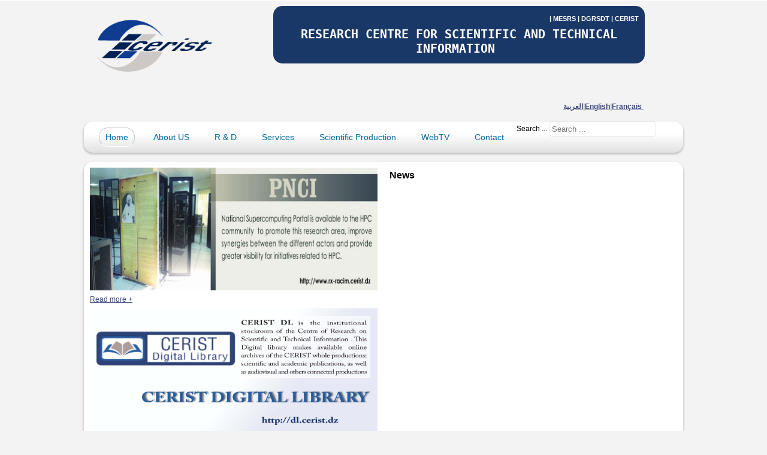

--- FILE ---
content_type: text/html; charset=utf-8
request_url: https://www.cerist.dz/index.php/en/produits-logiciels-en-2/880-al-manhal
body_size: 12822
content:

<!DOCTYPE html PUBLIC "-//W3C//DTD XHTML 1.0 Transitional//EN" "http://www.w3.org/TR/xhtml1/DTD/xhtml1-transitional.dtd">

<html xmlns="http://www.w3.org/1999/xhtml" xml:lang="en-gb" lang="en-gb" dir="ltr" >
<head>
<script  type="text/css">
  (function(i,s,o,g,r,a,m){i['GoogleAnalyticsObject']=r;i[r]=i[r]||function(){
  (i[r].q=i[r].q||[]).push(arguments)},i[r].l=1*new Date();a=s.createElement(o),
  m=s.getElementsByTagName(o)[0];a.async=1;a.src=g;m.parentNode.insertBefore(a,m)
  })(window,document,'','//www.google-analytics.com/analytics.js','ga');

  ga('create', 'UA-40872059-1', 'auto');
  ga('send', 'pageview');

</script>
    <base href="https://www.cerist.dz/index.php/en/produits-logiciels-en-2/880-al-manhal" />
	<meta http-equiv="content-type" content="text/html; charset=utf-8" />
	<meta name="keywords" content="CERIST, SNDL, PNST , informatique,réseaux, .dz , ARN , recherche scientifique,CERISTNEWS,
مركز البحث في الإعلام العلمي و التقني ,
الإعلام العلمي و التقني , سيريست , مركز بحث , شبكة البحث الجزائرية , الشبكات,
نظم المعلومات ,  الإعلام الآلي , أمن المعلومات ,النظام الوطني للتوثيق على الأنترنيت , أسماء النطاقات ,
تكنولوجيات الإعلام والإتصال , " />
	<meta name="description" content="Al-Manhal" />
	<meta name="generator" content="Joomla! - Open Source Content Management" />
	<title>Al-Manhal - CERIST</title>
	<link href="/templates/tpl_theme14/favicon.ico" rel="shortcut icon" type="image/vnd.microsoft.icon" />
	<link href="https://www.cerist.dz/index.php/en/component/search/?Itemid=479&amp;id=880&amp;format=opensearch" rel="search" title="Search CERIST" type="application/opensearchdescription+xml" />
	<link href="/media/mod_rssocial/css/rssocial.css" rel="stylesheet" type="text/css" />
	<link href="/media/mod_rssocial/css/rssocial-anim.css" rel="stylesheet" type="text/css" />
	<link href="/media/mod_rssocial/css/rssocial-font.css" rel="stylesheet" type="text/css" />
	<link href="https://www.cerist.dz/modules/mod_bt_contentslider/tmpl/css/btcontentslider.css" rel="stylesheet" type="text/css" />
	<link href="/modules/mod_jmslideshow/assets/css/mod_jmslideshow_default.css" rel="stylesheet" type="text/css" />
	<style type="text/css">
.rssocial-sharing-facebook-container-right{ width: 124px; height: 20px; }#rssocial-123 .rssocial-icons li { font-size: 24px; }#rssocial-123 .rssocial-caption a { font-size: 14px; }#rssocial-123 .rssocial-icons-bg .rssocial-link { color: rgb(255, 255, 255); }#rssocial-123 .rssocial-icons-bg .rssocial-link { background-color: rgba(0, 0, 0, 0.75); }#rssocial-123 .rssocial-icons-bg .rssocial-link:hover { background-color: rgba(0, 0, 0, 0.5); }#rssocial-123 .rssocial-icons .rssocial-caption a { color: rgb(255, 255, 255); }#rssocial-123 .rssocial-icons .rssocial-caption { background-color: rgba(0, 0, 0, 0.75); }#rssocial-123 .rssocial-icons .rssocial-caption:hover { background-color: rgba(0, 0, 0, 0.5); }#btcontentslider133 .bt_handles_num{top: 0px !important;right: 5px !important}
		@media screen and (max-width: 480px){.bt-cs .bt-row{width:100%!important;}}div.mod_search63 input[type="search"]{ width:auto; }
	</style>
	<script src="/media/jui/js/jquery.min.js?31206f2ba39cfb75ff204c0937e56e20" type="text/javascript"></script>
	<script src="/media/jui/js/jquery-noconflict.js?31206f2ba39cfb75ff204c0937e56e20" type="text/javascript"></script>
	<script src="/media/jui/js/jquery-migrate.min.js?31206f2ba39cfb75ff204c0937e56e20" type="text/javascript"></script>
	<script src="/media/system/js/caption.js?31206f2ba39cfb75ff204c0937e56e20" type="text/javascript"></script>
	<script src="/media/mod_rssocial/js/rssocial.js" type="text/javascript"></script>
	<script src="https://platform.tumblr.com/v1/share.js" type="text/javascript"></script>
	<script src="/media/mod_rssocial/js/jquery-migrate.js" type="text/javascript"></script>
	<script src="/media/mod_rssocial/js/jquery-noconflict.js" type="text/javascript"></script>
	<script src="https://www.cerist.dz/modules/mod_bt_contentslider/tmpl/js/slides.js" type="text/javascript"></script>
	<script src="https://www.cerist.dz/modules/mod_bt_contentslider/tmpl/js/default.js" type="text/javascript"></script>
	<script src="https://www.cerist.dz/modules/mod_bt_contentslider/tmpl/js/jquery.easing.1.3.js" type="text/javascript"></script>
	<!--[if lt IE 9]><script src="/media/system/js/html5fallback.js?31206f2ba39cfb75ff204c0937e56e20" type="text/javascript"></script><![endif]-->
	<script type="text/javascript">
jQuery(window).on('load',  function() {
				new JCaption('img.caption');
			});RSSocial.captionEqualWidth();RSSocial.showOnClick('inline', 'right', '123', 'icons', '0', '0', '2');RSSocial.setListWidth('123', '0');RSSocial.floatingResize('123', 'inline', 'right');
	</script>

    <link rel="stylesheet" href="/templates/system/css/system.css" type="text/css" />
    <link rel="stylesheet" href="/templates/system/css/general.css" type="text/css" />
        		<link rel="stylesheet" href="/templates/tpl_theme14/css/default.css" type="text/css" />
                <link rel="stylesheet" href="/templates/tpl_theme14/css/template.css" type="text/css" />
	    <link rel="stylesheet" href="/templates/tpl_theme14/css/fonts/fonts.css" type="text/css" />
            <meta name="viewport" content="width=device-width; initial-scale=1.0" />
        <link rel="stylesheet" href="/templates/tpl_theme14/css/mobile.css" type="text/css" />
        <!--[if lte IE 8]>
  	<style type="text/css">
  	.pagenav a,.readmore a,.button,#bannermodule > div.inner,#nav > div.inner,#nav > div.inner ul.menu ul,#slideshow > div.inner,#modulestop > div.inner,#left > div.inner,#center > div.inner,#right > div.inner,#modulesbottommod1 > div.inner,#modulesbottommod2 > div.inner,#modulesbottommod3 > div.inner,#modulesbottommod4 > div.inner,#modulesbottommod5 > div.inner { behavior: url(/templates/tpl_theme14/pie.htc) }
  	</style>
  	<![endif]-->


</head>
<body>
<div id="wrapper">
	<div class="container-fluid inner">
	<div id="banner">
		<div class="inner clearfix">
			<div id="bannerlogo" class="logobloc">
				<div class="inner clearfix">
											<img src="/templates/tpl_theme14/images/logo.png" width="216px" height="53px" alt="CERIST ,Centre de recherche sur l information scientifique et technique" />
														</div>
			</div>
						<div id="bannermodule" class="logobloc">
				<div class="inner clearfix">
							<div class="moduletable">
						

<div class="custom"  >
	<p class="MsoNormal" style="margin-bottom: .0001pt; text-align: right;" align="right"><span lang="EN-US" style="font-size: 8.0pt; line-height: 115%; mso-ansi-language: EN-US;"><span style="color: white;"><b><span style="color: #39497f;"><span style="color: white;"> </span></span></b></span></span><b><span style="color: white;"><span style="color: #39497f;"><span style="color: white;"><span style="font-size: 10.6666669845581px; line-height: 12.2666664123535px;">|</span></span></span></span><span style="font-size: 8pt; line-height: 115%;"><span style="color: white;"><span style="color: #39497f;"><span style="color: white;"> </span></span></span></span><a style="font-size: 8pt; line-height: 115%;" title="MESRS" href="https://www.mesrs.dz" target="_blank"><span style="color: white;"><span style="color: #39497f;"><span style="color: white;">MESRS</span></span></span></a><span style="font-size: 8pt; line-height: 115%;"><span style="color: white;"><span style="color: #39497f;"><span style="color: white;"> | </span></span></span></span><a style="font-size: 8pt; line-height: 115%;" title="DGRSDT" href="http://www.dgrsdt.dz" target="_blank"><span style="color: white;"><span style="color: #39497f;"><span style="color: white;">DGRSDT</span></span></span></a></b><span style="font-size: 8pt; line-height: 115%;"><b><span style="color: white;"><span style="color: #39497f;"><span style="color: white;"> </span></span></span><a href="http://www.cerist.dz/" target="_blank"><span style="color: white;"><span style="color: #39497f;"><span style="color: white;">| CERIST</span></span></span></a></b></span></p>
<h2 align="center"><strong><span style="font-family: monospace; font-style: normal; font-variant: normal; color: black; word-spacing: 0px; letter-spacing: normal; text-transform: none; text-indent: 0px; line-height: normal; float: none;"><span style="color: #3861a6; font-size: x-large;"><span style="color: #3861a6;"><span style="color: white;"><span style="color: white;"><span style="color: #39497f;"><span style="color: white;">RESEARCH CENTRE FOR SCIENTIFIC AND TECHNICAL INFORMATION </span></span></span></span></span></span></span></strong></h2></div>
		</div>
	
				</div>
			</div>
					</div>
	<div id="bannerlogo1">
		<div class="inner clearfix">
					<div class="moduletable">
						

<div class="custom"  >
	<p><strong><a href="/index.php/ar/">العربية</a>|<a href="/index.php/en/">English</a>|<a href="/index.php/fr/">Français </a></strong></p></div>
		</div>
	
		</div>
	</div>
	
	</div>
		<div id="nav">
		<div class="inner clearfix">
			<ul class="nav menu mod-list">
<li class="item-479 default current active"><a href="/index.php/en/" >Home</a></li><li class="item-483"><a href="/index.php/en/about-us-en-3" >About US</a></li><li class="item-490"><a href="/index.php/en/rechercheetdevelop-en" >R &amp; D  </a></li><li class="item-491"><a href="/index.php/en/service-en" >Services</a></li><li class="item-492"><a href="/index.php/en/scientific-production" >Scientific Production</a></li><li class="item-879"><a href="http://webtv.cerist.dz/" target="_blank" rel="noopener noreferrer">WebTV</a></li><li class="item-493"><a href="/index.php/en/contact-fr-2" >Contact</a></li></ul>
<div class="search mod_search63">
	<form action="/index.php/en/" method="post" class="form-inline" role="search">
		<label for="mod-search-searchword63" class="element-invisible">Search ...</label> <input name="searchword" id="mod-search-searchword63" maxlength="200"  class="inputbox search-query input-medium" type="search" size="20" placeholder="Search ..." />		<input type="hidden" name="task" value="search" />
		<input type="hidden" name="option" value="com_search" />
		<input type="hidden" name="Itemid" value="479" />
	</form>
</div>

		</div>
	</div>
	
	

		<div id="modulestop">
		<div class="inner clearfix n2">
						<div id="modulestopmod1" class="flexiblemodule ">
				<div class="inner clearfix">
							<div class="moduletable">
						<script type="text/javascript">
var jQueryScriptOutputted = false;
function JMInitJQuery() {    
  if (typeof(jQuery) == 'undefined') {   
    if (! jQueryScriptOutputted) {
      jQueryScriptOutputted = true;
      document.write("<scr" + "ipt type=\"text/javascript\" src=\"http://ajax.googleapis.com/ajax/libs/jquery/1.8.3/jquery.min.js\"></scr" + "ipt>");
    }
    setTimeout("JMInitJQuery()", 50);
  }         
}
JMInitJQuery();
</script>
<script type="text/javascript" src="/modules/mod_jmslideshow/assets/js/jquery.cycle2.js"></script><script type="text/javascript" src="/modules/mod_jmslideshow/assets/js/jquery.cycle2.swipe.js"></script><script type="text/javascript" src="/modules/mod_jmslideshow/assets/js/responsive.js"></script><script type="text/javascript" src="/modules/mod_jmslideshow/assets/js/ios6fix.js"></script><style type="text/css">
  #jmslideshow-195{
          width: 100%;
      }
  #jmslideshow-195 img{
    width: 100%; 
    height: auto;
    max-height: 652px;
  }
</style>
<!--[if lte IE 8]>
<style type="text/css">#jmslideshow-195 .jmslide-item{background:none !important;}</style>
<![endif]-->
<div id="jmslideshow-195"
     class="cycle-slideshow jmslideshow"
     data-cycle-fx="fadeout"
     data-cycle-pause-on-hover="false"
     data-cycle-speed="500"
     data-cycle-timeout="5000"
     data-cycle-swipe="true"
            data-cycle-prev="#jmslideshow-195 .cycle-prev" 
       data-cycle-next="#jmslideshow-195 .cycle-next" 
          data-cycle-slides="> div.jmslide-item"
                >
     
                	      <div class="jmslide-item">
	       <a href="/index.php/en/portails-2/1112-pnci-en"> <img title="/media/mod_jmslideshow/100x65_pnciang.jpg" class="jmslide-img" src="/media/mod_jmslideshow/652x279_fill_pnciang.jpg"/></a>
	        	          <div  class="slideshow-content" style="width:300px; top:30px;left:30px">
	            	            	            <p><a href="/index.php/en/portails-2/1112-pnci-en">Read more +</a></p>	          </div>
	               
	      </div>
                  	      <div class="jmslide-item">
	       <a href="/index.php/en/portails-2/322-cerist-dl"> <img title="/media/mod_jmslideshow/100x65_DL2015anglais.jpg" class="jmslide-img" src="/media/mod_jmslideshow/652x279_fill_DL2015anglais.jpg"/></a>
	        	          <div  class="slideshow-content" style="width:300px; top:30px;left:30px">
	            	            	            <p><a href="/index.php/en/portails-2/322-cerist-dl">Read more +</a></p>	          </div>
	               
	      </div>
                  	      <div class="jmslide-item">
	       <a href="/index.php/en/portails-2/320-freesoft"> <img title="/media/mod_jmslideshow/100x65_WEBTV2anglais.jpg" class="jmslide-img" src="/media/mod_jmslideshow/652x279_fill_WEBTV2anglais.jpg"/></a>
	        	          <div  class="slideshow-content" style="width:300px; top:30px;left:30px">
	            	            	            <p><a href="/index.php/en/portails-2/320-freesoft">Read more +</a></p>	          </div>
	               
	      </div>
                  	      <div class="jmslide-item">
	       <a href="/index.php/en/portails-2/809-sndl"> <img title="/media/mod_jmslideshow/100x65_sndl2015anglais.jpg" class="jmslide-img" src="/media/mod_jmslideshow/652x279_fill_sndl2015anglais.jpg"/></a>
	        	          <div  class="slideshow-content" style="width:300px; top:30px;left:30px">
	            	            	            <p><a href="/index.php/en/portails-2/809-sndl">Read more +</a></p>	          </div>
	               
	      </div>
                  	      <div class="jmslide-item">
	       <a href="/index.php/en/portails-2/321-wissal"> <img title="/media/mod_jmslideshow/100x65_WISSALanglais.jpg" class="jmslide-img" src="/media/mod_jmslideshow/652x279_fill_WISSALanglais.jpg"/></a>
	        	          <div  class="slideshow-content" style="width:300px; top:30px;left:30px">
	            	            	            <p><a href="/index.php/en/portails-2/321-wissal">Read more +</a></p>	          </div>
	               
	      </div>
                  	      <div class="jmslide-item">
	       <a href="/index.php/en/portails-2/325-arn"> <img title="/media/mod_jmslideshow/100x65_ARNang1.jpg" class="jmslide-img" src="/media/mod_jmslideshow/652x279_fill_ARNang1.jpg"/></a>
	        	          <div  class="slideshow-content" style="width:300px; top:30px;left:30px">
	            	            	            <p><a href="/index.php/en/portails-2/325-arn">Read more +</a></p>	          </div>
	               
	      </div>
                  	      <div class="jmslide-item">
	       <a href="/index.php/en/portails-2/319-bibliouniv"> <img title="/media/mod_jmslideshow/100x65_BIBLIOUNIVang.jpg" class="jmslide-img" src="/media/mod_jmslideshow/652x279_fill_BIBLIOUNIVang.jpg"/></a>
	        	          <div  class="slideshow-content" style="width:300px; top:30px;left:30px">
	            	            	            <p><a href="/index.php/en/portails-2/319-bibliouniv">Read more +</a></p>	          </div>
	               
	      </div>
                  	      <div class="jmslide-item">
	       <a href="/index.php/en/portails-2/318-webreview"> <img title="/media/mod_jmslideshow/100x65_WEBREVIEWang.jpg" class="jmslide-img" src="/media/mod_jmslideshow/652x279_fill_WEBREVIEWang.jpg"/></a>
	        	          <div  class="slideshow-content" style="width:300px; top:30px;left:30px">
	            	            	            <p><a href="/index.php/en/portails-2/318-webreview">Read more +</a></p>	          </div>
	               
	      </div>
                  	      <div class="jmslide-item">
	       <a href="/"> <img title="/media/mod_jmslideshow/100x65_ISTEMAGanglais.jpg" class="jmslide-img" src="/media/mod_jmslideshow/652x279_fill_ISTEMAGanglais.jpg"/></a>
	        	          <div  class="slideshow-content" style="width:300px; top:30px;left:30px">
	            	            	            <p><a href="/">Read more +</a></p>	          </div>
	               
	      </div>
                
    <div class="cycle-pager " style="left:30px;bottom:30px"></div>
   
        <a href="#" class="cycle-prev"><span>Prev</span></a>
    <a href="#" class="cycle-next"><span>Next</span></a> 
  </div>		</div>
	
				</div>
			</div>
												<div id="modulestopmod3" class="flexiblemodule ">
				<div class="inner clearfix">
							<div class="moduletable">
							<h3>News </h3>
						<div id="btcontentslider133" style="display:none;width:auto" class="bt-cs">
			<div class="slides_container" style="width:auto;">

			<div class="slide" style="width:auto">
					<div class="bt-row bt-row-first"  style="width:50%" >
				<div class="bt-inner">
								
										<a class="bt-title" target="_parent"
						title="Notice of provisional award of Consultation No. 16/CERIST/2025"
						href="/index.php/en/news-en/1728-notice-of-provisional-award-of-consultation-no-16-cerist-2025"> Notice of provisional award of Consultation No. 16/CERIST/2025... </a><br />
															
										<div class="bt-introtext">
					The Research Center for Scientific and Technical Information informs all bidders who participated in...					</div>
					
										<p class="readmore">
						<a target="_parent"
							title="Notice of provisional award of Consultation No. 16/CERIST/2025"
							href="/index.php/en/news-en/1728-notice-of-provisional-award-of-consultation-no-16-cerist-2025"> Read more						</a>
					</p>
					
				</div>
				<!--end bt-inner -->
			</div>
			<!--end bt-row -->
									<div class="bt-row bt-row-last"  style="width:50%" >
				<div class="bt-inner">
								
										<a class="bt-title" target="_parent"
						title="Notice of provisional award of Consultation No. 15/CERIST/2025"
						href="/index.php/en/news-en/1727-notice-of-provisional-award-of-consultation-no-15-cerist-2025"> Notice of provisional award of Consultation No. 15/CERIST/2025... </a><br />
															
										<div class="bt-introtext">
					The Research Center for Scientific and Technical Information informs all bidders who participated in...					</div>
					
										<p class="readmore">
						<a target="_parent"
							title="Notice of provisional award of Consultation No. 15/CERIST/2025"
							href="/index.php/en/news-en/1727-notice-of-provisional-award-of-consultation-no-15-cerist-2025"> Read more						</a>
					</p>
					
				</div>
				<!--end bt-inner -->
			</div>
			<!--end bt-row -->
									<div style="clear: both;"></div>

		</div>
		<!--end bt-main-item page	-->
				<div class="slide" style="width:auto">
					<div class="bt-row bt-row-first"  style="width:50%" >
				<div class="bt-inner">
								
										<a class="bt-title" target="_parent"
						title="Consultation letter No. 19/CERIST/2025 for the Acquisition of Five (05) Mobile Administration Stations with External Screens"
						href="/index.php/en/news-en/1719-consultation-letter-no-19-cerist-2025-for-the-acquisition-of-five-05-mobile-administration-stations-with-external-screens"> Consultation letter No. 19/CERIST/2025 for the Acquisition of... </a><br />
															
										<div class="bt-introtext">
					The Research Center for Scientific and Technical Information (CERIST) is launching the consultation ...					</div>
					
										<p class="readmore">
						<a target="_parent"
							title="Consultation letter No. 19/CERIST/2025 for the Acquisition of Five (05) Mobile Administration Stations with External Screens"
							href="/index.php/en/news-en/1719-consultation-letter-no-19-cerist-2025-for-the-acquisition-of-five-05-mobile-administration-stations-with-external-screens"> Read more						</a>
					</p>
					
				</div>
				<!--end bt-inner -->
			</div>
			<!--end bt-row -->
									<div class="bt-row bt-row-last"  style="width:50%" >
				<div class="bt-inner">
								
										<a class="bt-title" target="_parent"
						title="consultation No. 18/CERIST/2025 for the acquisition of servers"
						href="/index.php/en/news-en/1714-consultation-no-18-cerist-2025-for-the-acquisition-of-servers"> consultation No. 18/CERIST/2025 for the acquisition of servers... </a><br />
															
										<div class="bt-introtext">
					The Research Center for Scientific and Technical Information (CERIST) is launching consultation No. ...					</div>
					
										<p class="readmore">
						<a target="_parent"
							title="consultation No. 18/CERIST/2025 for the acquisition of servers"
							href="/index.php/en/news-en/1714-consultation-no-18-cerist-2025-for-the-acquisition-of-servers"> Read more						</a>
					</p>
					
				</div>
				<!--end bt-inner -->
			</div>
			<!--end bt-row -->
									<div style="clear: both;"></div>

		</div>
		<!--end bt-main-item page	-->
				<div class="slide" style="width:auto">
					<div class="bt-row bt-row-first"  style="width:50%" >
				<div class="bt-inner">
								
										<a class="bt-title" target="_parent"
						title="Consultation No. 17/CERIST/2025 for the acquisition of  data center switches"
						href="/index.php/en/news-en/1713-consultation-no-17-cerist-2025-for-the-acquisition-of-data-center-switches"> Consultation No. 17/CERIST/2025 for the acquisition of ... </a><br />
															
										<div class="bt-introtext">
					The Research Center for Scientific and Technical Information (CERIST) is launching consultation No. ...					</div>
					
										<p class="readmore">
						<a target="_parent"
							title="Consultation No. 17/CERIST/2025 for the acquisition of  data center switches"
							href="/index.php/en/news-en/1713-consultation-no-17-cerist-2025-for-the-acquisition-of-data-center-switches"> Read more						</a>
					</p>
					
				</div>
				<!--end bt-inner -->
			</div>
			<!--end bt-row -->
									<div class="bt-row bt-row-last"  style="width:50%" >
				<div class="bt-inner">
								
										<a class="bt-title" target="_parent"
						title="Consultation No. 16/CERIST/2025 for the Selection of a Specialized Provider for the Integration of a Similarity Detection Solution into the National Thesis Reporting Portal (PNST)"
						href="/index.php/en/news-en/1707-consultation-no-16-cerist-2025-for-the-selection-of-a-specialized-provider-for-the-integration-of-a-similarity-detection-solution-into-the-national-thesis-reporting-portal-pnst"> Consultation No. 16/CERIST/2025 for the Selection of a... </a><br />
															
										<div class="bt-introtext">
					The  Research Center for Scientific and Technical Information (CERIST) is launching Consultation No....					</div>
					
										<p class="readmore">
						<a target="_parent"
							title="Consultation No. 16/CERIST/2025 for the Selection of a Specialized Provider for the Integration of a Similarity Detection Solution into the National Thesis Reporting Portal (PNST)"
							href="/index.php/en/news-en/1707-consultation-no-16-cerist-2025-for-the-selection-of-a-specialized-provider-for-the-integration-of-a-similarity-detection-solution-into-the-national-thesis-reporting-portal-pnst"> Read more						</a>
					</p>
					
				</div>
				<!--end bt-inner -->
			</div>
			<!--end bt-row -->
									<div style="clear: both;"></div>

		</div>
		<!--end bt-main-item page	-->
				<div class="slide" style="width:auto">
					<div class="bt-row bt-row-first"  style="width:50%" >
				<div class="bt-inner">
								
										<a class="bt-title" target="_parent"
						title="consultation No.15/CERIST/2025 for the selection of a supplier specializing in similarity detection within the scientific journal editorial management platform (ASJP)"
						href="/index.php/en/news-en/1702-consultation-no-15-cerist-2025-for-the-selection-of-a-supplier-specializing-in-similarity-detection-within-the-scientific-journal-editorial-management-platform-asjp"> consultation No.15/CERIST/2025 for the selection of a supplier... </a><br />
															
										<div class="bt-introtext">
					 
The Research Center for Scientific and Technical Information (CERIST) is launching consultation N...					</div>
					
										<p class="readmore">
						<a target="_parent"
							title="consultation No.15/CERIST/2025 for the selection of a supplier specializing in similarity detection within the scientific journal editorial management platform (ASJP)"
							href="/index.php/en/news-en/1702-consultation-no-15-cerist-2025-for-the-selection-of-a-supplier-specializing-in-similarity-detection-within-the-scientific-journal-editorial-management-platform-asjp"> Read more						</a>
					</p>
					
				</div>
				<!--end bt-inner -->
			</div>
			<!--end bt-row -->
									<div class="bt-row bt-row-last"  style="width:50%" >
				<div class="bt-inner">
								
										<a class="bt-title" target="_parent"
						title="Consultation No. 11/CERIST/2025 for the acquisition of high-quality DAC cables"
						href="/index.php/en/news-en/1699-consultation-no-11-cerist-2025-for-the-acquisition-of-high-quality-dac-cables"> Consultation No. 11/CERIST/2025 for the acquisition of high-quality... </a><br />
															
										<div class="bt-introtext">
					The Research Center for Scientific and Technical Information (CERIST) is launching Consultation No. ...					</div>
					
										<p class="readmore">
						<a target="_parent"
							title="Consultation No. 11/CERIST/2025 for the acquisition of high-quality DAC cables"
							href="/index.php/en/news-en/1699-consultation-no-11-cerist-2025-for-the-acquisition-of-high-quality-dac-cables"> Read more						</a>
					</p>
					
				</div>
				<!--end bt-inner -->
			</div>
			<!--end bt-row -->
									<div style="clear: both;"></div>

		</div>
		<!--end bt-main-item page	-->
				<div class="slide" style="width:auto">
					<div class="bt-row bt-row-first"  style="width:50%" >
				<div class="bt-inner">
								
										<a class="bt-title" target="_parent"
						title="Consultation No. 12/CERIST/2025 for the acquisition of two storage bays from a recognized brand"
						href="/index.php/en/news-en/1698-consultation-no-12-cerist-2025-for-the-acquisition-of-two-storage-bays-from-a-recognized-brand"> Consultation No. 12/CERIST/2025 for the acquisition of two... </a><br />
															
										<div class="bt-introtext">
					 
The Research Center for Scientific and Technical Information (CERIST) is launching Consultation N...					</div>
					
										<p class="readmore">
						<a target="_parent"
							title="Consultation No. 12/CERIST/2025 for the acquisition of two storage bays from a recognized brand"
							href="/index.php/en/news-en/1698-consultation-no-12-cerist-2025-for-the-acquisition-of-two-storage-bays-from-a-recognized-brand"> Read more						</a>
					</p>
					
				</div>
				<!--end bt-inner -->
			</div>
			<!--end bt-row -->
									<div class="bt-row bt-row-last"  style="width:50%" >
				<div class="bt-inner">
								
										<a class="bt-title" target="_parent"
						title="consultation No. 13/CERIST/2025 for the acquisition of 25 high-quality, single-mode SFP28 modules compatible with 10 Gb/25 Gb (multi-rate) connectivity.   "
						href="/index.php/en/news-en/1697-consultation-no-13-cerist-2025-for-the-acquisition-of-25-high-quality-single-mode-sfp28-modules-compatible-with-10-gb-25-gb-multi-rate-connectivity-2"> consultation No. 13/CERIST/2025 for the acquisition of 25... </a><br />
															
										<div class="bt-introtext">
					The Research Center for  Scientific and Technical Information (CERIST) is launching consultation No....					</div>
					
										<p class="readmore">
						<a target="_parent"
							title="consultation No. 13/CERIST/2025 for the acquisition of 25 high-quality, single-mode SFP28 modules compatible with 10 Gb/25 Gb (multi-rate) connectivity.   "
							href="/index.php/en/news-en/1697-consultation-no-13-cerist-2025-for-the-acquisition-of-25-high-quality-single-mode-sfp28-modules-compatible-with-10-gb-25-gb-multi-rate-connectivity-2"> Read more						</a>
					</p>
					
				</div>
				<!--end bt-inner -->
			</div>
			<!--end bt-row -->
									<div style="clear: both;"></div>

		</div>
		<!--end bt-main-item page	-->
				<div class="slide" style="width:auto">
					<div class="bt-row bt-row-first"  style="width:50%" >
				<div class="bt-inner">
								
										<a class="bt-title" target="_parent"
						title="Consultation No. 14/CERIST/2025 for the acquisition of forty-eight (48) RAM modules"
						href="/index.php/en/news-en/1694-consultation-no-14-cerist-2025-for-the-acquisition-of-forty-eight-48-ram-modules"> Consultation No. 14/CERIST/2025 for the acquisition of forty-eight... </a><br />
															
										<div class="bt-introtext">
					
The Research Center for Scientific and Technical Information (CERIST) is launching consultation No...					</div>
					
										<p class="readmore">
						<a target="_parent"
							title="Consultation No. 14/CERIST/2025 for the acquisition of forty-eight (48) RAM modules"
							href="/index.php/en/news-en/1694-consultation-no-14-cerist-2025-for-the-acquisition-of-forty-eight-48-ram-modules"> Read more						</a>
					</p>
					
				</div>
				<!--end bt-inner -->
			</div>
			<!--end bt-row -->
									<div class="bt-row bt-row-last"  style="width:50%" >
				<div class="bt-inner">
								
										<a class="bt-title" target="_parent"
						title="Study Day on Humanities in the Digital Age: Practices, Challenges, and Prospects"
						href="/index.php/en/news-en/1686-study-day-on-humanities-in-the-digital-age-practices-challenges-and-prospects"> Study Day on Humanities in the Digital Age:... </a><br />
															
										<div class="bt-introtext">
					The Research Center for Scientific and Technical Information is organizing a scientific study day on...					</div>
					
										<p class="readmore">
						<a target="_parent"
							title="Study Day on Humanities in the Digital Age: Practices, Challenges, and Prospects"
							href="/index.php/en/news-en/1686-study-day-on-humanities-in-the-digital-age-practices-challenges-and-prospects"> Read more						</a>
					</p>
					
				</div>
				<!--end bt-inner -->
			</div>
			<!--end bt-row -->
									<div style="clear: both;"></div>

		</div>
		<!--end bt-main-item page	-->
			</div>
</div>
<!--end bt-container -->
<div style="clear: both;"></div>

<script type="text/javascript">	
	if(typeof(btcModuleIds)=='undefined'){var btcModuleIds = new Array();var btcModuleOpts = new Array();}
	btcModuleIds.push(133);
	btcModuleOpts.push({
			slideEasing : 'easeInQuad',
			fadeEasing : 'easeInQuad',
			effect: 'slide,slide',
			preloadImage: 'https://www.cerist.dz//modules/mod_bt_contentslider/tmpl/images/loading.gif',
			generatePagination: true,
			play: 5000,						
			hoverPause: true,	
			slideSpeed : 500,
			autoHeight:true,
			fadeSpeed : 500,
			equalHeight:true,
			width: 'auto',
			height: 279,
			pause: 100,
			preload: true,
			paginationClass: 'bt_handles_num',
			generateNextPrev:false,
			prependPagination:true,
			touchScreen:0	});
</script>

		</div>
	
				</div>
			</div>
												<div class="clr"></div>
		</div>
	</div>
		<div id="maincontent">
		<div class="inner clearfix">
		
			<div id="main" class="column main  ">
				<div class="inner clearfix">
							<div id="center" class="column center ">
								<div class="inner">
											<div id="system-message-container">
	</div>

											<div class="item-page" itemscope itemtype="https://schema.org/Article">
	<meta itemprop="inLanguage" content="en-GB" />
	
		
			<div class="page-header">
		<h2 itemprop="headline">
			Al-Manhal		</h2>
							</div>
					
		
	
	
		
								<div itemprop="articleBody">
		<p> </p>
<p><span lang="EN-US"><strong>Marketing description:</strong> Al-Manhal is a platform that facilitates the creation and management of courses, in whole or in part, over the Internet. It is a toolbox that allows you to create an online course, including communication tools (forum, email, class, etc.), assessment (test, exercise, etc.), distribution (course notes) and management. </span></p>
<p><span lang="EN-US"><strong>Category:</strong> Distance Education Platform (e-learning). </span></p>
<p><span lang="EN-US"><strong>Language (s):</strong> Arabic and French. </span></p>
<p><span lang="EN-US"><strong>Support:</strong> Online access via the web. </span></p>
<p> </p>
<p class="MsoNormal"><span lang="EN-US"><strong>Hardware configuration Requirements:</strong> Server on Windows and Unix.</span><span lang="EN-US" style="color: #00b050; mso-ansi-language: EN-US;"> </span></p>
<p><span lang="EN-US"><strong>Area of application:</strong> Distant education. </span></p>	</div>

	
							</div>

								</div>
							</div>
														<div id="right" class="column column2">
								<div class="inner clearfix">
											<div class="moduletable">
						

<div class="custom"  >
	<h2 style="line-height: 15.8079996109009px;">Our Services</h2>
<ul style="font-family: Tahoma, Helvetica, Arial, sans-serif; font-size: 12.1599998474121px; line-height: 15.8079996109009px;">
<li><a title="domaine-dz" href="/index.php/en/our-services/331-domaine-dz">Register undern .dz domain name  </a></li>
<li><a href="/index.php/en/our-services/326-enregistrez-votre-nom-de-domaine-sous">Register under <strong><span dir="RTL" lang="AR-SA" style="font-size: 7.5pt; line-height: 115%; font-family: Tahoma, sans-serif; color: black; background-image: initial; background-attachment: initial; background-size: initial; background-origin: initial; background-clip: initial; background-position: initial; background-repeat: initial;">لجزائر</span></strong><strong><span style="font-size: 7.5pt; line-height: 115%; font-family: Tahoma, sans-serif; color: black; background-image: initial; background-attachment: initial; background-size: initial; background-origin: initial; background-clip: initial; background-position: initial; background-repeat: initial;"> .</span></strong> domain name</a></li>
<li><a title="ARN" href="/index.php/en/our-services/327-arn">Join the ARN network</a></li>
<li><a title="issn" href="/index.php/en/our-services/328-centre-national-algerien-de-l-issn">Apply for an  ISSN</a></li>
<li><a title="pnst" href="/index.php/en/our-services/329-signalez-vos-sujets-de-these-en-cours">Notify your ongoning research projects</a></li>
<li><a title="manifestation " href="/index.php/en/our-services/330-signalez-vos-manifestations-scientifiques">Submit a scientific manifestation</a></li>
</ul></div>
		</div>
	
								</div>
							</div>
							
				</div>
			</div>
			<div class="clr"></div>
		</div>
	</div>
		<div id="modulesbottom">
		<div class="inner clearfix n4">
						<div id="modulesbottommod1" class="flexiblemodule ">
				<div class="inner clearfix">
							<div class="moduletable">
						

<div class="custom"  >
	<h2><span style="color: #00ccff;"><span style="color: white;"><span style="color: black;"><span style="color: #39497f;"><span style="color: white;"><span style="color: white;"><span style="color: white;"><span style="color: black;"><span style="color: white;">Trainings  </span></span></span></span></span></span></span></span></span></h2>
<p><span style="color: black;"><span style="color: white;"><span style="color: white;"><span style="color: white;"><span style="color: black;"><span style="color: white;"> </span></span></span></span></span></span></p>
<p><strong><a title="ntic,informatique ,réseautique" href="/index.php/en/formations-en/376-formations-qualifiantes"><span style="color: #00ccff;"><span style="color: white;"><span style="color: black;"><span style="color: #036c9e;"><span style="color: white;"><span style="color: white;"><span style="color: white;"><span style="color: black;"><b><span style="color: white;">Skills training</span></b></span></span></span></span></span></span></span><span style="color: black;"><span style="color: #036c9e;"><span style="color: white;"><span style="color: white;"><span style="color: white;"><span style="color: black;"><span style="color: white;"><b> </b></span></span></span></span></span></span></span></span></a></strong></p>
<p><span style="color: black;"><span style="color: #036c9e;"><span style="color: white;"><span style="color: white;"><span style="color: white;"><span style="color: black;"><span style="color: white;">[computer science, networking, NTIC, information science]</span></span></span></span></span></span></span></p>
<p><span style="color: black;"><span style="color: white;"><span style="color: white;"><span style="color: white;"><span style="color: black;"><span style="color: white;"> </span></span></span></span></span></span></p>
<p><a title="Formation  diplômantes" href="/index.php/en/formations-en/375-formations-diplomantes"><span style="color: white;"><b><span style="color: white;"><span style="color: black;"><span style="color: white;">Trainings leading to qualification </span></span></span></b></span></a></p>
<p><a title="PGS/IST" href="http://formation.cerist.dz/fdsysinfo.php" target="_blank"><span style="color: #00ccff;"><span style="color: white;"><span style="color: black;"><span style="color: #036c9e;"><span style="color: white;"><span style="color: white;"><span style="color: white;"><span style="color: black;"><span style="color: white;">PGS/IST</span></span></span></span></span></span></span></span></span></a><span style="color: white;"><span style="color: black;"><span style="color: #036c9e;"><span style="color: white;"><span style="color: white;"><span style="color: white;"><span style="color: black;"><span style="color: white;">, </span></span></span></span></span></span></span></span><a title="PGS/SI" href="http://formation.cerist.dz/fdsecinfo.php" target="_blank"><span style="color: #00ccff;"><span style="color: white;"><span style="color: black;"><span style="color: #036c9e;"><span style="color: white;"><span style="color: white;"><span style="color: white;"><span style="color: black;"><span style="color: white;">PGS/SI</span></span></span></span></span></span></span></span></span></a></p>
<p><span style="color: white;"><span style="color: white;"><span style="color: black;"><span style="color: black;"> </span></span></span></span></p>
<p><span style="color: white;"><span style="color: black;"><span style="color: black;"> </span></span></span></p>
<p><span style="color: black;"> </span></p>
<p> </p>
<p> </p></div>
		</div>
	
				</div>
			</div>
									<div id="modulesbottommod2" class="flexiblemodule ">
				<div class="inner clearfix">
							<div class="moduletable">
						

<div class="custom"  >
	<h2><span style="color: white;"><span style="color: black;"><span style="color: white;"> </span></span></span><span style="color: #00ccff;"><span style="color: white;"><span style="color: black;"><span style="color: #39497f;"><span style="color: white;">Products and software</span></span></span></span></span></h2>
<p><a title="SYNGEB" href="/index.php/en/products-and-software/884-syngeb"><span style="color: #00ccff;"><span style="color: white;"><span style="color: black;"><span style="color: #036c9e;"><span style="color: white;">SYNGEB</span></span></span></span></span></a></p>
<p><a title="Al manhal" href="/index.php/en/produits-logiciels-en-2/880-al-manhal"><span style="color: #00ccff;"><span style="color: white;"><span style="color: black;"><span style="color: #036c9e;"><span style="color: white;">Al manhal</span></span></span></span></span></a></p>
<p><a title="Gescol" href="/index.php/en/products-and-software/882-gescol"><span style="color: #00ccff;"><span style="color: white;"><span style="color: black;"><span style="color: #036c9e;"><span style="color: white;">GESCOL</span></span></span></span></span></a></p>
<p><a title="Miftah" href="/index.php/en/products-and-software/894-miftah"><span style="color: #00ccff;"><span style="color: white;"><span style="color: black;"><span style="color: #036c9e;"><span style="color: white;">MIFTAAH</span></span></span></span></span></a></p>
<p><span style="color: white;"><span style="color: black;"><span style="color: #036c9e;"><span style="color: white;">ReMute</span></span></span></span></p>
<p><a title="ClasSeman" href="/index.php/en/products-and-software/883-classeman"><span style="color: white;"><span style="color: black;"><span style="color: #036c9e;"><span style="color: white;">ClasSeman</span></span></span></span></a></p>
<p><a title="ProFilter" href="/index.php/en/products-and-software/893-profilter"><span style="color: white;"><span style="color: black;"><span style="color: #036c9e;"><span style="color: white;">ProFilter</span></span></span></span></a></p>
<p><a title="PMR" href="/index.php/en/products-and-software/885-pmr"><span style="color: white;"><span style="color: black;"><span style="color: #036c9e;"><span style="color: white;">PMR</span></span></span></span></a></p>
<p><a title="EL-MOUGHITH" href="/index.php/en/products-and-software/881-el-moughith"><span style="color: white;"><span style="color: black;"><span style="color: #036c9e;"><span style="color: white;">EL-MOUGHITH</span></span></span></span></a></p>
<p> </p>
<p> </p>
<p> </p></div>
		</div>
	
				</div>
			</div>
									<div id="modulesbottommod3" class="flexiblemodule ">
				<div class="inner clearfix">
							<div class="moduletable">
						

<div class="custom"  >
	<h2><span style="color: #00ccff;"><span style="color: white;"><span style="color: white;"><span style="color: black;"><span style="color: #39497f;"><span style="color: white;">Medias &amp; multimedias</span></span></span></span></span></span></h2>
<p><a title="RIST" href="/index.php/en/medias-multimedias-en/rist-en"><span style="color: white;"><span style="color: black;"><span style="color: #036c9e;"><span style="color: white;">RIST</span></span></span></span></a></p>
<p><a title="CERISTNEWS" href="/index.php/en/medias-multimedias-en/bulletins-d-information-interne-en"><span style="color: white;"><span style="color: black;"><span style="color: #036c9e;"><span style="color: white;">CERISTNEWS</span></span></span></span></a></p>
<p><a title="WEBTV " href="http://webtv.cerist.dz/" target="_blank" rel="noopener noreferrer"><span style="color: white;"><span style="color: black;"><span style="color: #036c9e;"><span style="color: white;">WEBTV </span></span></span></span></a></p>
<p><span style="color: #00ccff;"><span style="color: white;"><span style="color: white;"><span style="color: black;"><span style="color: #036c9e;"><span style="color: white;">Video library</span></span></span></span></span></span></p>
<p><a title="Photothèque" href="/index.php/en/medias-multimedias-en/photo-library"><span style="color: white;"><span style="color: black;"><span style="color: #036c9e;"><span style="color: white;">Photo library</span></span></span></span></a></p>
<p><a href="/index.php/en/medias-multimedias-en/cerist-en-livret-en"><span style="color: white;"><span style="color: black;"><span style="color: #036c9e;"><span style="color: white;">Booklet</span></span></span></span></a></p>
<p><a href="/index.php/en/medias-multimedias-en/revue-de-presse-en"><span style="color: white;">Press review</span></a></p>
<p><a title="Conseils Sécurité" href="/index.php/en/medias-multimedias-en/conseil-securite-en"><span style="color: white;">Information Security Advice  </span></a></p>
<p><a style="color: #0000cc; text-decoration: underline; font-size: 12.16px;" title="Recueil de textes de coopération " href="/index.php/en/medias-multimedias-en/1152-recueil-de-textes-de-cooperation-en"><span style="color: white;">Recueil de textes de coopération</span></a></p>
<p> </p>
<p> </p>
<p> </p></div>
		</div>
	
				</div>
			</div>
									<div id="modulesbottommod4" class="flexiblemodule ">
				<div class="inner clearfix">
							<div class="moduletable">
						

<div class="custom"  >
	<h2><span style="color: white;"><span style="color: white;"><span style="color: black;"><span style="color: #39497f;"><span style="color: white;">Portals</span></span></span></span></span></h2>
<p><a title="ARN" href="/index.php/en/portails-2/325-arn"><span style="color: white;"><span style="color: black;"><span style="color: #036c9e;"><span style="color: white;">ARN</span></span></span></span></a></p>
<p><a title="PNCI " href="/index.php/en/portails-2/1112-pnci-en"><span style="color: white;"><span style="color: black;"><span style="color: #036c9e;"><span style="color: white;">PNCI</span></span></span></span></a></p>
<p><a title="PNST " href="/index.php/en/portails-2/324-pnst"><span style="color: white;"><span style="color: black;"><span style="color: #036c9e;"><span style="color: white;">PNST </span></span></span></span></a></p>
<p><a title="SNDL" href="/index.php/en/portails-2/809-sndl"><span style="color: white;"><span style="color: black;"><span style="color: #036c9e;"><span style="color: white;">SNDL</span></span></span></span></a></p>
<p><a href="/index.php/en/portails-2/323-nic-dz"><span style="color: white;"><span style="color: white;"><span style="color: black;"><span style="color: #036c9e;"><span style="color: white;">NIC-DZ</span></span></span></span><span style="color: white;"><span style="color: black;"><span style="color: #036c9e;"><span style="color: white;"> </span></span></span></span></span></a></p>
<p><a title="WebTV " href="http://webtv.cerist.dz/" target="_blank" rel="noopener noreferrer"><span style="color: white;"><span style="color: black;"><span style="color: #036c9e;"><span style="color: white;">WebTV </span></span></span></span></a></p>
<p><a title="Wissal " href="/index.php/en/portails-2/321-wissal"><span style="color: white;"><span style="color: black;"><span style="color: #036c9e;"><span style="color: white;">Wissal </span></span></span></span></a></p>
<p><a title="Freesoft " href="/index.php/en/portails-2/320-freesoft"><span style="color: white;"><span style="color: black;"><span style="color: #036c9e;"><span style="color: white;">Freesoft </span></span></span></span></a></p>
<p><a href="/index.php/en/portails-2/318-webreview"><span style="color: white;"><span style="color: white;"><span style="color: black;"><span style="color: #036c9e;"><span style="color: white;">WebReview</span></span></span></span><span style="color: white;"><span style="color: black;"><span style="color: #036c9e;"><span style="color: white;"> </span></span></span></span></span></a></p>
<p><a title="CERIST DL " href="/index.php/en/portails-2/322-cerist-dl"><span style="color: white;"><span style="color: black;"><span style="color: #036c9e;"><span style="color: white;">CERIST DL </span></span></span></span></a></p>
<p><a title="BiblioUniv " href="/index.php/en/portails-2/319-bibliouniv"><span style="color: white;"><span style="color: black;"><span style="color: #036c9e;"><span style="color: white;">BiblioUniv </span></span></span></span></a></p>
<p><a title="RBdz " href="/index.php/en/portails-2/317-rbdz"><span style="color: white;"><span style="color: black;"><span style="color: #036c9e;"><span style="color: white;">RBdz </span></span></span></span></a></p>
<p><a title="CCDZ " href="/index.php/en/portails-2/807-ccdz"><span style="color: white;"><span style="color: black;"><span style="color: #036c9e;"><span style="color: white;">CCDZ </span></span></span></span></a></p></div>
		</div>
	
				</div>
			</div>
									<div class="clr"></div>
		</div>
	</div>
	
		<div id="footer">
		<div class="inner clearfix">
					<div class="moduletable">
						<!--[if lt IE 9]><script src="http://html5shim.googlecode.com/svn/trunk/html5.js"></script><script src="http://css3-mediaqueries-js.googlecode.com/svn/trunk/css3-mediaqueries.js"></script><![endif]-->
<link rel="stylesheet" href="https://www.cerist.dz/modules/mod_jf_creativelinkeffects/css/styles.css" type="text/css" media="screen"/>

<link rel="stylesheet" href="https://www.cerist.dz/modules/mod_jf_creativelinkeffects/css/demo.css" type="text/css" media="screen"/>
<link rel="stylesheet" href="https://www.cerist.dz/modules/mod_jf_creativelinkeffects/css/component.css" type="text/css" media="screen"/>

<link rel="stylesheet" href="https://www.cerist.dz/modules/mod_jf_creativelinkeffectsjs/modernizr.custom.js" type="text/css" media="screen"/>
<link href="http://fonts.googleapis.com/css?family=Open+Sans" rel="stylesheet" type="text/css">
<style>

#gruemenu.grue_235 { background: #1A3867; }
#gruemenu.grue_235 ul li a, #gruemenu.grue_235 #menu-button {font-family: 'Open Sans', Arial, Helvetica, sans-serif ;}
#gruemenu.grue_235 > ul > li > a { color: #ffffff; text-transform:uppercase}
#gruemenu.grue_235 > ul > li:hover > a,
#gruemenu.grue_235 > ul > li > a:hover,
#gruemenu.grue_235 > ul > li.active > a {color: #d1e3fb; background: #11243d;}
#gruemenu.grue_235 ul ul li:hover > a,
#gruemenu.grue_235 ul ul li.active > a {color: #d1e3fb; background: #11243d;}
#gruemenu.grue_235 > ul > li.has-sub > a::after {border-top-color: #ffffff; }
#gruemenu.grue_235 > ul > li.has-sub.active > a::after,
#gruemenu.grue_235 > ul > li.has-sub:hover > a {border-top-color: #d1e3fb;}
#gruemenu.grue_235 > ul > li > ul::after { border-bottom-color: #1A3867}
#gruemenu.grue_235 ul ul ul::after {border-right-color:  #1A3867 }

#gruemenu.grue_235 ul ul li a {color: #d1e3fb; background: #1A3867;}
#gruemenu.grue_235 ul ul li:hover > a,
#gruemenu.grue_235 ul ul li.active > a {color: #d1e3fb;background:#11243d;}
#gruemenu.grue_235 ul ul li.has-sub > a::after {border-left-color: #d1e3fb; }

#gruemenu.grue_235 ul ul li.has-sub.active > a::after,
#gruemenu.grue_235 ul ul li.has-sub:hover > a::after {border-left-color:#d1e3fb; }

#gruemenu.grue_235 #menu-button { color: #ffffff; }

#gruemenu.grue_235 {-webkit-border-radius: 3px; -moz-border-radius: 3px; -o-border-radius: 3px; border-radius: 3px;  border-radius: 3px;}
#gruemenu.grue_235 ul li:first-child > a  { border-top-left-radius: 3px; border-bottom-left-radius: 3px;}
#gruemenu.grue_235 ul ul li:first-child > a { border-top-left-radius: 3px; border-top-right-radius: 3px; border-bottom-left-radius: 0px; border-bottom-right-radius: px;}
#gruemenu.grue_235 ul ul li:last-child > a {border-top-left-radius: 0px; border-top-right-radius: 0px; border-bottom-left-radius: 3px; border-bottom-right-radius: 3px;}

#gruemenu.grue_235 #menu-button::after {border-top: 2px solid #ffffff; border-bottom: 2px solid #ffffff; }
#gruemenu.grue_235 #menu-button::before {border-top: 2px solid #ffffff; }






.cl-effect-1 a::before,
.cl-effect-1 a::after {
	display: inline-block;
	opacity: 0;
	-webkit-transition: -webkit-transform 0.3s, opacity 0.2s;
	-moz-transition: -moz-transform 0.3s, opacity 0.2s;
	transition: transform 0.3s, opacity 0.2s;
}

.cl-effect-1 a::before {
	margin-right: 10px;
	content: '[';
	-webkit-transform: translateX(20px);
	-moz-transform: translateX(20px);
	transform: translateX(20px);
}

.cl-effect-1 a::after {
	margin-left: 10px;
	content: ']';
	-webkit-transform: translateX(-20px);
	-moz-transform: translateX(-20px);
	transform: translateX(-20px);
}

.cl-effect-1 a:hover::before,
.cl-effect-1 a:hover::after,
.cl-effect-1 a:focus::before,
.cl-effect-1 a:focus::after {
	opacity: 1;
	-webkit-transform: translateX(0px);
	-moz-transform: translateX(0px);
	transform: translateX(0px);
}

.cl-effect-2 a {
	line-height: 44px;
	-webkit-perspective: 1000px;
	-moz-perspective: 1000px;
	perspective: 1000px;
}

.cl-effect-2 a span {
	position: relative;
	display: inline-block;
	padding: 0 14px;
	background: #2195de;
	-webkit-transition: -webkit-transform 0.3s;
	-moz-transition: -moz-transform 0.3s;
	transition: transform 0.3s;
	-webkit-transform-origin: 50% 0;
	-moz-transform-origin: 50% 0;
	transform-origin: 50% 0;
	-webkit-transform-style: preserve-3d;
	-moz-transform-style: preserve-3d;
	transform-style: preserve-3d;
}

.csstransforms3d .cl-effect-2 a span::before {
	position: absolute;
	top: 100%;
	left: 0;
	width: 100%;
	height: 100%;
	background: #0965a0;
	content: attr(data-hover);
	-webkit-transition: background 0.3s;
	-moz-transition: background 0.3s;
	transition: background 0.3s;
	-webkit-transform: rotateX(-90deg);
	-moz-transform: rotateX(-90deg);
	transform: rotateX(-90deg);
	-webkit-transform-origin: 50% 0;
	-moz-transform-origin: 50% 0;
	transform-origin: 50% 0;
}

.cl-effect-2 a:hover span,
.cl-effect-2 a:focus span {
	-webkit-transform: rotateX(90deg) translateY(-22px);
	-moz-transform: rotateX(90deg) translateY(-22px);
	transform: rotateX(90deg) translateY(-22px);
}

.csstransforms3d .cl-effect-2 a:hover span::before,
.csstransforms3d .cl-effect-2 a:focus span::before {
	background: #28a2ee;	
}


.cl-effect-3 a {
	padding: 8px 0;
}

.cl-effect-3 a::after {
	position: absolute;
	top: 100%;
	left: 0;
	width: 100%;
	height: 4px;
	background: rgba(0,0,0,0.1);
	content: '';
	opacity: 0;
	-webkit-transition: opacity 0.3s, -webkit-transform 0.3s;
	-moz-transition: opacity 0.3s, -moz-transform 0.3s;
	transition: opacity 0.3s, transform 0.3s;
	-webkit-transform: translateY(10px);
	-moz-transform: translateY(10px);
	transform: translateY(10px);
}

.cl-effect-3 a:hover::after,
.cl-effect-3 a:focus::after {
	opacity: 1;
	-webkit-transform: translateY(0px);
	-moz-transform: translateY(0px);
	transform: translateY(0px);
}


.cl-effect-4 a {
	padding: 0 0 10px;
}

.cl-effect-4 a::after {
	position: absolute;
	top: 100%;
	left: 0;
	width: 100%;
	height: 1px;
	background: #fff;
	content: '';
	opacity: 0;
	-webkit-transition: height 0.3s, opacity 0.3s, -webkit-transform 0.3s;
	-moz-transition: height 0.3s, opacity 0.3s, -moz-transform 0.3s;
	transition: height 0.3s, opacity 0.3s, transform 0.3s;
	-webkit-transform: translateY(-10px);
	-moz-transform: translateY(-10px);
	transform: translateY(-10px);
}

.cl-effect-4 a:hover::after,
.cl-effect-4 a:focus::after {
	height: 5px;
	opacity: 1;
	-webkit-transform: translateY(0px);
	-moz-transform: translateY(0px);
	transform: translateY(0px);
}


.cl-effect-5 a {
	overflow: hidden;
	padding: 0 4px;
	height: 1em;
}

.cl-effect-5 a span {
	position: relative;
	display: inline-block;
	-webkit-transition: -webkit-transform 0.3s;
	-moz-transition: -moz-transform 0.3s;
	transition: transform 0.3s;
}

.cl-effect-5 a span::before {
	position: absolute;
	top: 100%;
	content: attr(data-hover);
	font-weight: 700;
	-webkit-transform: translate3d(0,0,0);
	-moz-transform: translate3d(0,0,0);
	transform: translate3d(0,0,0);
}

.cl-effect-5 a:hover span,
.cl-effect-5 a:focus span {
	-webkit-transform: translateY(-100%);
	-moz-transform: translateY(-100%);
	transform: translateY(-100%);
}


.cl-effect-6 a {
	margin: 0 10px;
	padding: 10px 20px;
}

.cl-effect-6 a::before {
	position: absolute;
	top: 0;
	left: 0;
	width: 100%;
	height: 2px;
	background: #fff;
	content: '';
	-webkit-transition: top 0.3s;
	-moz-transition: top 0.3s;
	transition: top 0.3s;
}

.cl-effect-6 a::after {
	position: absolute;
	top: 0;
	left: 0;
	width: 2px;
	height: 2px;
	background: #fff;
	content: '';
	-webkit-transition: height 0.3s;
	-moz-transition: height 0.3s;
	transition: height 0.3s;
}

.cl-effect-6 a:hover::before {
	top: 100%;
	opacity: 1;
}

.cl-effect-6 a:hover::after {
	height: 100%;
} 


.cl-effect-7 a {
	padding: 12px 10px 10px;
	color: #566473;
	text-shadow: none;
	font-weight: 700;
}

.cl-effect-7 a::before,
.cl-effect-7 a::after {
	position: absolute;
	top: 100%;
	left: 0;
	width: 100%;
	height: 3px;
	background: #566473;
	content: '';
	-webkit-transition: -webkit-transform 0.3s;
	-moz-transition: -moz-transform 0.3s;
	transition: transform 0.3s;
	-webkit-transform: scale(0.85);
	-moz-transform: scale(0.85);
	transform: scale(0.85);
}

.cl-effect-7 a::after {
	opacity: 0;
	-webkit-transition: top 0.3s, opacity 0.3s, -webkit-transform 0.3s;
	-moz-transition: top 0.3s, opacity 0.3s, -moz-transform 0.3s;
	transition: top 0.3s, opacity 0.3s, transform 0.3s;
}

.cl-effect-7 a:hover::before,
.cl-effect-7 a:hover::after,
.cl-effect-7 a:focus::before,
.cl-effect-7 a:focus::after {
	-webkit-transform: scale(1);
	-moz-transform: scale(1);
	transform: scale(1);
}

.cl-effect-7 a:hover::after,
.cl-effect-7 a:focus::after {
	top: 0%;
	opacity: 1;
}


.cl-effect-8 a {
	padding: 10px 20px;
}

.cl-effect-8 a::before,
.cl-effect-8 a::after  {
	position: absolute;
	top: 0;
	left: 0;
	width: 100%;
	height: 100%;
	border: 3px solid #354856;
	content: '';
	-webkit-transition: -webkit-transform 0.3s, opacity 0.3s;
	-moz-transition: -moz-transform 0.3s, opacity 0.3s;
	transition: transform 0.3s, opacity 0.3s;
}

.cl-effect-8 a::after  {
	border-color: #fff;
	opacity: 0;
	-webkit-transform: translateY(-7px) translateX(6px);
	-moz-transform: translateY(-7px) translateX(6px);
	transform: translateY(-7px) translateX(6px);
}

.cl-effect-8 a:hover::before,
.cl-effect-8 a:focus::before {
	opacity: 0;
	-webkit-transform: translateY(5px) translateX(-5px);
	-moz-transform: translateY(5px) translateX(-5px);
	transform: translateY(5px) translateX(-5px);
}

.cl-effect-8 a:hover::after,
.cl-effect-8 a:focus::after  {
	opacity: 1;
	-webkit-transform: translateY(0px) translateX(0px);
	-moz-transform: translateY(0px) translateX(0px);
	transform: translateY(0px) translateX(0px);
}

.cl-effect-9 a {
	margin: 0 20px;
	padding: 18px 20px;
}

.cl-effect-9 a::before,
.cl-effect-9 a::after {
	position: absolute;
	top: 0;
	left: 0;
	width: 100%;
	height: 1px;
	background: #fff;
	content: '';
	opacity: 0.2;
	-webkit-transition: opacity 0.3s, height 0.3s;
	-moz-transition: opacity 0.3s, height 0.3s;
	transition: opacity 0.3s, height 0.3s;
}

.cl-effect-9 a::after {
	top: 100%;
	opacity: 0;
	-webkit-transition: -webkit-transform 0.3s, opacity 0.3s;
	-moz-transition: -moz-transform 0.3s, opacity 0.3s;
	transition: transform 0.3s, opacity 0.3s;
	-webkit-transform: translateY(-10px);
	-moz-transform: translateY(-10px);
	transform: translateY(-10px);
}

.cl-effect-9 a span:first-child {
	z-index: 2;
	display: block;
	font-weight: 300;
}

.cl-effect-9 a span:last-child {
	z-index: 1;
	display: block;
	padding: 8px 0 0 0;
	color: rgba(0,0,0,0.4);
	text-shadow: none;
	text-transform: none;
	font-style: italic;
	font-size: 0.75em;
	font-family: Palatino, "Palatino Linotype", "Palatino LT STD", "Book Antiqua", Georgia, serif;
	opacity: 0;
	-webkit-transition: -webkit-transform 0.3s, opacity 0.3s;
	-moz-transition: -moz-transform 0.3s, opacity 0.3s;
	transition: transform 0.3s, opacity 0.3s;
	-webkit-transform: translateY(-100%);
	-moz-transform: translateY(-100%);
	transform: translateY(-100%);
}

.cl-effect-9 a:hover::before,
.cl-effect-9 a:focus::before {
	height: 6px;
}

.cl-effect-9 a:hover::before,
.cl-effect-9 a:hover::after,
.cl-effect-9 a:focus::before,
.cl-effect-9 a:focus::after {
	opacity: 1;
	-webkit-transform: translateY(0px);
	-moz-transform: translateY(0px);
	transform: translateY(0px);
}

.cl-effect-9 a:hover span:last-child,
.cl-effect-9 a:focus span:last-child {
	opacity: 1;
	-webkit-transform: translateY(0%);
	-moz-transform: translateY(0%);
	transform: translateY(0%);
}


.cl-effect-10  {
	position: relative;
	z-index: 1;
}

.cl-effect-10 a {
	overflow: hidden;
	margin: 0 15px;
}

.cl-effect-10 a span {
	display: block;
	padding: 10px 20px;
	background: #0f7c67;
	-webkit-transition: -webkit-transform 0.3s;
	-moz-transition: -moz-transform 0.3s;
	transition: transform 0.3s;
}

.cl-effect-10 a::before {
	position: absolute;
	top: 0;
	left: 0;
	z-index: -1;
	padding: 10px 20px;
	width: 100%;
	height: 100%;
	background: #fff;
	color: #0f7c67;
	content: attr(data-hover);
	-webkit-transition: -webkit-transform 0.3s;
	-moz-transition: -moz-transform 0.3s;
	transition: transform 0.3s;
	-webkit-transform: translateX(-25%);
}

.cl-effect-10 a:hover span,
.cl-effect-10 a:focus span {
	-webkit-transform: translateX(100%);
	-moz-transform: translateX(100%);
	transform: translateX(100%);
}

.cl-effect-10 a:hover::before,
.cl-effect-10 a:focus::before {
	-webkit-transform: translateX(0%);
	-moz-transform: translateX(0%);
	transform: translateX(0%);
}


.cl-effect-11 a {
	padding: 10px 0;
	border-top: 2px solid #0972b4;
	color: #0972b4;
	text-shadow: none;
} 

.cl-effect-11 a::before {
	position: absolute;
	top: 0;
	left: 0;
	overflow: hidden;
	padding: 10px 0;
	max-width: 0;
	border-bottom: 2px solid #fff;
	color: #fff;
	content: attr(data-hover);
	-webkit-transition: max-width 0.5s;
	-moz-transition: max-width 0.5s;
	transition: max-width 0.5s;
}

.cl-effect-11 a:hover::before,
.cl-effect-11 a:focus::before {
	max-width: 100%;
}


.cl-effect-12 a::before,
.cl-effect-12 a::after {
	position: absolute;
	top: 50%;
	left: 50%;
	width: 100px;
	height: 100px;
	border: 2px solid rgba(0,0,0,0.1);
	border-radius: 50%;
	content: '';
	opacity: 0;
	-webkit-transition: -webkit-transform 0.3s, opacity 0.3s;
	-moz-transition: -moz-transform 0.3s, opacity 0.3s;
	transition: transform 0.3s, opacity 0.3s;
	-webkit-transform: translateX(-50%) translateY(-50%) scale(0.2);
	-moz-transform: translateX(-50%) translateY(-50%) scale(0.2);
	transform: translateX(-50%) translateY(-50%) scale(0.2);
}

.cl-effect-12 a::after {
	width: 90px;
	height: 90px;
	border-width: 6px;
	-webkit-transform: translateX(-50%) translateY(-50%) scale(0.8);
	-moz-transform: translateX(-50%) translateY(-50%) scale(0.8);
	transform: translateX(-50%) translateY(-50%) scale(0.8);
}

.cl-effect-12 a:hover::before,
.cl-effect-12 a:hover::after,
.cl-effect-12 a:focus::before,
.cl-effect-12 a:focus::after {
	opacity: 1;
	-webkit-transform: translateX(-50%) translateY(-50%) scale(1);
	-moz-transform: translateX(-50%) translateY(-50%) scale(1);
	transform: translateX(-50%) translateY(-50%) scale(1);
}


.cl-effect-13 a {
	-webkit-transition: color 0.3s;
	-moz-transition: color 0.3s;
	transition: color 0.3s;
}

.cl-effect-13 a::before {
	position: absolute;
	top: 100%;
	left: 50%;
	color: transparent;
	content: '•';
	text-shadow: 0 0 transparent;
	font-size: 1.2em;
	-webkit-transition: text-shadow 0.3s, color 0.3s;
	-moz-transition: text-shadow 0.3s, color 0.3s;
	transition: text-shadow 0.3s, color 0.3s;
	-webkit-transform: translateX(-50%);
	-moz-transform: translateX(-50%);
	transform: translateX(-50%);
	pointer-events: none;
}

.cl-effect-13 a:hover::before,
.cl-effect-13 a:focus::before {
	color: #fff;
	text-shadow: 10px 0 #fff, -10px 0 #fff;
}

.cl-effect-13 a:hover,
.cl-effect-13 a:focus {
	color: #ba7700;
}


.cl-effect-14 a {
	padding: 0 20px;
	height: 45px;
	line-height: 45px;
}

.cl-effect-14 a::before,
.cl-effect-14 a::after {
	position: absolute;
	width: 45px;
	height: 2px;
	background: #fff;
	content: '';
	opacity: 0.2;
	-webkit-transition: all 0.3s;
	-moz-transition: all 0.3s;
	transition: all 0.3s;
	pointer-events: none;
}

.cl-effect-14 a::before {
	top: 0;
	left: 0;
	-webkit-transform: rotate(90deg);
	-moz-transform: rotate(90deg);
	transform: rotate(90deg);
	-webkit-transform-origin: 0 0;
	-moz-transform-origin: 0 0;
	transform-origin: 0 0;
}

.cl-effect-14 a::after {
	right: 0;
	bottom: 0;
	-webkit-transform: rotate(90deg);
	-moz-transform: rotate(90deg);
	transform: rotate(90deg);
	-webkit-transform-origin: 100% 0;
	-moz-transform-origin: 100% 0;
	transform-origin: 100% 0;
}

.cl-effect-14 a:hover::before,
.cl-effect-14 a:hover::after,
.cl-effect-14 a:focus::before,
.cl-effect-14 a:focus::after {
	opacity: 1;
}

.cl-effect-14 a:hover::before,
.cl-effect-14 a:focus::before {
	left: 50%;
	-webkit-transform: rotate(0deg) translateX(-50%);
	-moz-transform: rotate(0deg) translateX(-50%);
	transform: rotate(0deg) translateX(-50%);
}

.cl-effect-14 a:hover::after,
.cl-effect-14 a:focus::after {
	right: 50%;
	-webkit-transform: rotate(0deg) translateX(50%);
	-moz-transform: rotate(0deg) translateX(50%);
	transform: rotate(0deg) translateX(50%);
}


.cl-effect-15 a {
	color: rgba(0,0,0,0.2);
	font-weight: 700;
	text-shadow: none;
}

.cl-effect-15 a::before {
	color: #fff;
	content: attr(data-hover);
	position: absolute;
	-webkit-transition: -webkit-transform 0.3s, opacity 0.3s;
	-moz-transition: -moz-transform 0.3s, opacity 0.3s;
	transition: transform 0.3s, opacity 0.3s;
}

.cl-effect-15 a:hover::before,
.cl-effect-15 a:focus::before {
	-webkit-transform: scale(0.9);
	-moz-transform: scale(0.9);
	transform: scale(0.9);
	opacity: 0;
}


.cl-effect-16 a {
	color: #6f8686;
	text-shadow: 0 0 1px rgba(111,134,134,0.3);
}

.cl-effect-16 a::before {
	color: #fff;
	content: attr(data-hover);
	position: absolute;
	opacity: 0;
	text-shadow: 0 0 1px rgba(255,255,255,0.3);
	-webkit-transform: scale(1.1) translateX(10px) translateY(-10px) rotate(4deg);
	-moz-transform: scale(1.1) translateX(10px) translateY(-10px) rotate(4deg);
	transform: scale(1.1) translateX(10px) translateY(-10px) rotate(4deg);
	-webkit-transition: -webkit-transform 0.3s, opacity 0.3s;
	-moz-transition: -moz-transform 0.3s, opacity 0.3s;
	transition: transform 0.3s, opacity 0.3s;
	pointer-events: none;
}

.cl-effect-16 a:hover::before,
.cl-effect-16 a:focus::before {
	-webkit-transform: scale(1) translateX(0px) translateY(0px) rotate(0deg);
	-moz-transform: scale(1) translateX(0px) translateY(0px) rotate(0deg);
	transform: scale(1) translateX(0px) translateY(0px) rotate(0deg);
	opacity: 1;
}


.cl-effect-17 a {
	color: #10649b;
	text-shadow: none;
	padding: 10px 0;
}

.cl-effect-17 a::before {
	color: #fff;
	text-shadow: 0 0 1px rgba(255,255,255,0.3);
	content: attr(data-hover);
	position: absolute;
	-webkit-transition: -webkit-transform 0.3s, opacity 0.3s;
	-moz-transition: -moz-transform 0.3s, opacity 0.3s;
	transition: transform 0.3s, opacity 0.3s;
	pointer-events: none;
}

.cl-effect-17 a::after {
	content: '';
	position: absolute;
	left: 0;
	bottom: 0;
	width: 100%;
	height: 2px;
	background: #fff;
	opacity: 0;
	-webkit-transform: translateY(5px);
	-moz-transform: translateY(5px);
	transform: translateY(5px);
	-webkit-transition: -webkit-transform 0.3s, opacity 0.3s;
	-moz-transition: -moz-transform 0.3s, opacity 0.3s;
	transition: transform 0.3s, opacity 0.3s;
	pointer-events: none;
}

.cl-effect-17 a:hover::before,
.cl-effect-17 a:focus::before {
	opacity: 0;
	-webkit-transform: translateY(-2px);
	-moz-transform: translateY(-2px);
	transform: translateY(-2px);
}

.cl-effect-17 a:hover::after,
.cl-effect-17 a:focus::after {
	opacity: 1;
	-webkit-transform: translateY(0px);
	-moz-transform: translateY(0px);
	transform: translateY(0px);
}


.cl-effect-18 {
	position: relative;
	z-index: 1;
}

.cl-effect-18 a {
	padding: 0 5px;
	color: #b4770d;
	font-weight: 700;
	-webkit-transition: color 0.3s;
	-moz-transition: color 0.3s;
	transition: color 0.3s;
}

.cl-effect-18 a::before,
.cl-effect-18 a::after {
	position: absolute;
	width: 100%;
	left: 0;
	top: 50%;
	height: 2px;
	margin-top: -1px;
	background: #b4770d;
	content: '';
	z-index: -1;
	-webkit-transition: -webkit-transform 0.3s, opacity 0.3s;
	-moz-transition: -moz-transform 0.3s, opacity 0.3s;
	transition: transform 0.3s, opacity 0.3s;
	pointer-events: none;
}

.cl-effect-18 a::before {
	-webkit-transform: translateY(-20px);
	-moz-transform: translateY(-20px);
	transform: translateY(-20px);
}

.cl-effect-18 a::after {
	-webkit-transform: translateY(20px);
	-moz-transform: translateY(20px);
	transform: translateY(20px);
}

.cl-effect-18 a:hover,
.cl-effect-18 a:focus {
	color: #fff;
}

.cl-effect-18 a:hover::before,
.cl-effect-18 a:hover::after,
.cl-effect-18 a:focus::before,
.cl-effect-18 a:focus::after {
	opacity: 0.7;
}

.cl-effect-18 a:hover::before,
.cl-effect-18 a:focus::before {
	-webkit-transform: rotate(45deg);
	-moz-transform: rotate(45deg);
	transform: rotate(45deg);
}

.cl-effect-18 a:hover::after,
.cl-effect-18 a:focus::after {
	-webkit-transform: rotate(-45deg);
	-moz-transform: rotate(-45deg);
	transform: rotate(-45deg);
}


.cl-effect-19 a {
	line-height: 2em;
	margin: 15px;
	-webkit-perspective: 800px;
	-moz-perspective: 800px;
	perspective: 800px;
	width: 200px;
}

.cl-effect-19 a span {
	position: relative;
	display: inline-block;
	width: 100%;
	padding: 0 14px;
	background: #e35041;
	-webkit-transition: -webkit-transform 0.4s, background 0.4s;
	-moz-transition: -moz-transform 0.4s, background 0.4s;
	transition: transform 0.4s, background 0.4s;
	-webkit-transform-style: preserve-3d;
	-moz-transform-style: preserve-3d;
	transform-style: preserve-3d;
	-webkit-transform-origin: 50% 50% -100px;
	-moz-transform-origin: 50% 50% -100px;
	transform-origin: 50% 50% -100px;
}

.csstransforms3d .cl-effect-19 a span::before {
	position: absolute;
	top: 0;
	left: 100%;
	width: 100%;
	height: 100%;
	background: #b53a2d;
	content: attr(data-hover);
	-webkit-transition: background 0.4s;
	-moz-transition: background 0.4s;
	transition: background 0.4s;
	-webkit-transform: rotateY(90deg);
	-moz-transform: rotateY(90deg);
	transform: rotateY(90deg);
	-webkit-transform-origin: 0 50%;
	-moz-transform-origin: 0 50%;
	transform-origin: 0 50%;
	pointer-events: none;
}

.cl-effect-19 a:hover span,
.cl-effect-19 a:focus span {
	background: #b53a2d;
	-webkit-transform: rotateY(-90deg);
	-moz-transform: rotateY(-90deg);
	transform: rotateY(-90deg);
}

.csstransforms3d .cl-effect-19 a:hover span::before,
.csstransforms3d .cl-effect-19 a:focus span::before {
	background: #ef5e50;	
}


.cl-effect-20 a {
	line-height: 2em;
	-webkit-perspective: 800px;
	-moz-perspective: 800px;
	perspective: 800px;
}

.cl-effect-20 a span {
	position: relative;
	display: inline-block;
	padding: 3px 15px 0;
	background: #587285;
	box-shadow: inset 0 3px #2f4351;
	-webkit-transition: background 0.6s;
	-moz-transition: background 0.6s;
	transition: background 0.6s;
	-webkit-transform-origin: 50% 0;
	-moz-transform-origin: 50% 0;
	transform-origin: 50% 0;
	-webkit-transform-style: preserve-3d;
	-moz-transform-style: preserve-3d;
	transform-style: preserve-3d;
	-webkit-transform-origin: 0% 50%;
	-moz-transform-origin: 0% 50%;
	transform-origin: 0% 50%;
}

.cl-effect-20 a span::before {
	position: absolute;
	top: 0;
	left: 0;
	width: 100%;
	height: 100%;
	background: #fff;
	color: #2f4351;
	content: attr(data-hover);
	-webkit-transform: rotateX(270deg);
	-moz-transform: rotateX(270deg);
	transform: rotateX(270deg);
	-webkit-transition: -webkit-transform 0.6s;
	-moz-transition: -moz-transform 0.6s;
	transition: transform 0.6s;
	-webkit-transform-origin: 0 0;
	-moz-transform-origin: 0 0;
	transform-origin: 0 0;
	pointer-events: none;
}

.cl-effect-20 a:hover span,
.cl-effect-20 a:focus span {
	background: #2f4351;
}

.cl-effect-20 a:hover span::before,
.cl-effect-20 a:focus span::before {
	-webkit-transform: rotateX(10deg);	
	-moz-transform: rotateX(10deg);
	transform: rotateX(10deg);
}

m'
.cl-effect-21 a {
	padding: 10px;
	color: #237546;
	font-weight: 700;
	text-shadow: none;
	-webkit-transition: color 0.3s;
	-moz-transition: color 0.3s;
	transition: color 0.3s;
}

.cl-effect-21 a::before,
.cl-effect-21 a::after {
	position: absolute;
	left: 0;
	width: 100%;
	height: 2px;
	background: #fff;
	content: '';
	opacity: 0;
	-webkit-transition: opacity 0.3s, -webkit-transform 0.3s;
	-moz-transition: opacity 0.3s, -moz-transform 0.3s;
	transition: opacity 0.3s, transform 0.3s;
	-webkit-transform: translateY(-10px);
	-moz-transform: translateY(-10px);
	transform: translateY(-10px);
}

.cl-effect-21 a::before {
	top: 0;
	-webkit-transform: translateY(-10px);
	-moz-transform: translateY(-10px);
	transform: translateY(-10px);
}

.cl-effect-21 a::after {
	bottom: 0;
	-webkit-transform: translateY(10px);
	-moz-transform: translateY(10px);
	transform: translateY(10px);
}

.cl-effect-21 a:hover,
.cl-effect-21 a:focus {
	color: #fff;
}

.cl-effect-21 a:hover::before,
.cl-effect-21 a:focus::before,
.cl-effect-21 a:hover::after,
.cl-effect-21 a:focus::after {
	opacity: 1;
	-webkit-transform: translateY(0px);
	-moz-transform: translateY(0px);
	transform: translateY(0px);
}




</style>

<script type="text/javascript" src="http://code.jquery.com/jquery-latest.pack.js"></script>
<script type="text/javascript">
( function( jQuery ) {
jQuery( document ).ready(function() {
jQuery('.grue_235').prepend('<div id="menu-button">Menu bas</div>');
	jQuery('.grue_235 #menu-button').on('click', function(){
		var menu = jQuery(this).next('ul');
		if (menu.hasClass('open')) {
			menu.removeClass('open');
		}
		else {
			menu.addClass('open');
		}
	});
});
} )( jQuery );
</script>
<title>#gruemenu.grue</title>
<div id="gruemenu" class="cl-effect-9 grue_235 ">
<ul >
<li class="item-877"><a href="/index.php/en/charte-graphique" >Charte graphique</a></li></ul>
</div>

		</div>
			<div class="moduletable">
						<!--[if lt IE 9]><script src="http://html5shim.googlecode.com/svn/trunk/html5.js"></script><script src="http://css3-mediaqueries-js.googlecode.com/svn/trunk/css3-mediaqueries.js"></script><![endif]-->
<link rel="stylesheet" href="https://www.cerist.dz/modules/mod_jf_creativelinkeffects/css/styles.css" type="text/css" media="screen"/>

<link rel="stylesheet" href="https://www.cerist.dz/modules/mod_jf_creativelinkeffects/css/demo.css" type="text/css" media="screen"/>
<link rel="stylesheet" href="https://www.cerist.dz/modules/mod_jf_creativelinkeffects/css/component.css" type="text/css" media="screen"/>

<link rel="stylesheet" href="https://www.cerist.dz/modules/mod_jf_creativelinkeffectsjs/modernizr.custom.js" type="text/css" media="screen"/>
<link href="http://fonts.googleapis.com/css?family=Open+Sans" rel="stylesheet" type="text/css">
<style>

#gruemenu.grue_240 { background: #1A3867; }
#gruemenu.grue_240 ul li a, #gruemenu.grue_240 #menu-button {font-family: 'Open Sans', Arial, Helvetica, sans-serif ;}
#gruemenu.grue_240 > ul > li > a { color: #ffffff; text-transform:uppercase}
#gruemenu.grue_240 > ul > li:hover > a,
#gruemenu.grue_240 > ul > li > a:hover,
#gruemenu.grue_240 > ul > li.active > a {color: #d1e3fb; background: #11243d;}
#gruemenu.grue_240 ul ul li:hover > a,
#gruemenu.grue_240 ul ul li.active > a {color: #d1e3fb; background: #11243d;}
#gruemenu.grue_240 > ul > li.has-sub > a::after {border-top-color: #ffffff; }
#gruemenu.grue_240 > ul > li.has-sub.active > a::after,
#gruemenu.grue_240 > ul > li.has-sub:hover > a {border-top-color: #d1e3fb;}
#gruemenu.grue_240 > ul > li > ul::after { border-bottom-color: #1A3867}
#gruemenu.grue_240 ul ul ul::after {border-right-color:  #1A3867 }

#gruemenu.grue_240 ul ul li a {color: #d1e3fb; background: #1A3867;}
#gruemenu.grue_240 ul ul li:hover > a,
#gruemenu.grue_240 ul ul li.active > a {color: #d1e3fb;background:#11243d;}
#gruemenu.grue_240 ul ul li.has-sub > a::after {border-left-color: #d1e3fb; }

#gruemenu.grue_240 ul ul li.has-sub.active > a::after,
#gruemenu.grue_240 ul ul li.has-sub:hover > a::after {border-left-color:#d1e3fb; }

#gruemenu.grue_240 #menu-button { color: #ffffff; }

#gruemenu.grue_240 {-webkit-border-radius: 3px; -moz-border-radius: 3px; -o-border-radius: 3px; border-radius: 3px;  border-radius: 3px;}
#gruemenu.grue_240 ul li:first-child > a  { border-top-left-radius: 3px; border-bottom-left-radius: 3px;}
#gruemenu.grue_240 ul ul li:first-child > a { border-top-left-radius: 3px; border-top-right-radius: 3px; border-bottom-left-radius: 0px; border-bottom-right-radius: px;}
#gruemenu.grue_240 ul ul li:last-child > a {border-top-left-radius: 0px; border-top-right-radius: 0px; border-bottom-left-radius: 3px; border-bottom-right-radius: 3px;}

#gruemenu.grue_240 #menu-button::after {border-top: 2px solid #ffffff; border-bottom: 2px solid #ffffff; }
#gruemenu.grue_240 #menu-button::before {border-top: 2px solid #ffffff; }






.cl-effect-1 a::before,
.cl-effect-1 a::after {
	display: inline-block;
	opacity: 0;
	-webkit-transition: -webkit-transform 0.3s, opacity 0.2s;
	-moz-transition: -moz-transform 0.3s, opacity 0.2s;
	transition: transform 0.3s, opacity 0.2s;
}

.cl-effect-1 a::before {
	margin-right: 10px;
	content: '[';
	-webkit-transform: translateX(20px);
	-moz-transform: translateX(20px);
	transform: translateX(20px);
}

.cl-effect-1 a::after {
	margin-left: 10px;
	content: ']';
	-webkit-transform: translateX(-20px);
	-moz-transform: translateX(-20px);
	transform: translateX(-20px);
}

.cl-effect-1 a:hover::before,
.cl-effect-1 a:hover::after,
.cl-effect-1 a:focus::before,
.cl-effect-1 a:focus::after {
	opacity: 1;
	-webkit-transform: translateX(0px);
	-moz-transform: translateX(0px);
	transform: translateX(0px);
}

.cl-effect-2 a {
	line-height: 44px;
	-webkit-perspective: 1000px;
	-moz-perspective: 1000px;
	perspective: 1000px;
}

.cl-effect-2 a span {
	position: relative;
	display: inline-block;
	padding: 0 14px;
	background: #2195de;
	-webkit-transition: -webkit-transform 0.3s;
	-moz-transition: -moz-transform 0.3s;
	transition: transform 0.3s;
	-webkit-transform-origin: 50% 0;
	-moz-transform-origin: 50% 0;
	transform-origin: 50% 0;
	-webkit-transform-style: preserve-3d;
	-moz-transform-style: preserve-3d;
	transform-style: preserve-3d;
}

.csstransforms3d .cl-effect-2 a span::before {
	position: absolute;
	top: 100%;
	left: 0;
	width: 100%;
	height: 100%;
	background: #0965a0;
	content: attr(data-hover);
	-webkit-transition: background 0.3s;
	-moz-transition: background 0.3s;
	transition: background 0.3s;
	-webkit-transform: rotateX(-90deg);
	-moz-transform: rotateX(-90deg);
	transform: rotateX(-90deg);
	-webkit-transform-origin: 50% 0;
	-moz-transform-origin: 50% 0;
	transform-origin: 50% 0;
}

.cl-effect-2 a:hover span,
.cl-effect-2 a:focus span {
	-webkit-transform: rotateX(90deg) translateY(-22px);
	-moz-transform: rotateX(90deg) translateY(-22px);
	transform: rotateX(90deg) translateY(-22px);
}

.csstransforms3d .cl-effect-2 a:hover span::before,
.csstransforms3d .cl-effect-2 a:focus span::before {
	background: #28a2ee;	
}


.cl-effect-3 a {
	padding: 8px 0;
}

.cl-effect-3 a::after {
	position: absolute;
	top: 100%;
	left: 0;
	width: 100%;
	height: 4px;
	background: rgba(0,0,0,0.1);
	content: '';
	opacity: 0;
	-webkit-transition: opacity 0.3s, -webkit-transform 0.3s;
	-moz-transition: opacity 0.3s, -moz-transform 0.3s;
	transition: opacity 0.3s, transform 0.3s;
	-webkit-transform: translateY(10px);
	-moz-transform: translateY(10px);
	transform: translateY(10px);
}

.cl-effect-3 a:hover::after,
.cl-effect-3 a:focus::after {
	opacity: 1;
	-webkit-transform: translateY(0px);
	-moz-transform: translateY(0px);
	transform: translateY(0px);
}


.cl-effect-4 a {
	padding: 0 0 10px;
}

.cl-effect-4 a::after {
	position: absolute;
	top: 100%;
	left: 0;
	width: 100%;
	height: 1px;
	background: #fff;
	content: '';
	opacity: 0;
	-webkit-transition: height 0.3s, opacity 0.3s, -webkit-transform 0.3s;
	-moz-transition: height 0.3s, opacity 0.3s, -moz-transform 0.3s;
	transition: height 0.3s, opacity 0.3s, transform 0.3s;
	-webkit-transform: translateY(-10px);
	-moz-transform: translateY(-10px);
	transform: translateY(-10px);
}

.cl-effect-4 a:hover::after,
.cl-effect-4 a:focus::after {
	height: 5px;
	opacity: 1;
	-webkit-transform: translateY(0px);
	-moz-transform: translateY(0px);
	transform: translateY(0px);
}


.cl-effect-5 a {
	overflow: hidden;
	padding: 0 4px;
	height: 1em;
}

.cl-effect-5 a span {
	position: relative;
	display: inline-block;
	-webkit-transition: -webkit-transform 0.3s;
	-moz-transition: -moz-transform 0.3s;
	transition: transform 0.3s;
}

.cl-effect-5 a span::before {
	position: absolute;
	top: 100%;
	content: attr(data-hover);
	font-weight: 700;
	-webkit-transform: translate3d(0,0,0);
	-moz-transform: translate3d(0,0,0);
	transform: translate3d(0,0,0);
}

.cl-effect-5 a:hover span,
.cl-effect-5 a:focus span {
	-webkit-transform: translateY(-100%);
	-moz-transform: translateY(-100%);
	transform: translateY(-100%);
}


.cl-effect-6 a {
	margin: 0 10px;
	padding: 10px 20px;
}

.cl-effect-6 a::before {
	position: absolute;
	top: 0;
	left: 0;
	width: 100%;
	height: 2px;
	background: #fff;
	content: '';
	-webkit-transition: top 0.3s;
	-moz-transition: top 0.3s;
	transition: top 0.3s;
}

.cl-effect-6 a::after {
	position: absolute;
	top: 0;
	left: 0;
	width: 2px;
	height: 2px;
	background: #fff;
	content: '';
	-webkit-transition: height 0.3s;
	-moz-transition: height 0.3s;
	transition: height 0.3s;
}

.cl-effect-6 a:hover::before {
	top: 100%;
	opacity: 1;
}

.cl-effect-6 a:hover::after {
	height: 100%;
} 


.cl-effect-7 a {
	padding: 12px 10px 10px;
	color: #566473;
	text-shadow: none;
	font-weight: 700;
}

.cl-effect-7 a::before,
.cl-effect-7 a::after {
	position: absolute;
	top: 100%;
	left: 0;
	width: 100%;
	height: 3px;
	background: #566473;
	content: '';
	-webkit-transition: -webkit-transform 0.3s;
	-moz-transition: -moz-transform 0.3s;
	transition: transform 0.3s;
	-webkit-transform: scale(0.85);
	-moz-transform: scale(0.85);
	transform: scale(0.85);
}

.cl-effect-7 a::after {
	opacity: 0;
	-webkit-transition: top 0.3s, opacity 0.3s, -webkit-transform 0.3s;
	-moz-transition: top 0.3s, opacity 0.3s, -moz-transform 0.3s;
	transition: top 0.3s, opacity 0.3s, transform 0.3s;
}

.cl-effect-7 a:hover::before,
.cl-effect-7 a:hover::after,
.cl-effect-7 a:focus::before,
.cl-effect-7 a:focus::after {
	-webkit-transform: scale(1);
	-moz-transform: scale(1);
	transform: scale(1);
}

.cl-effect-7 a:hover::after,
.cl-effect-7 a:focus::after {
	top: 0%;
	opacity: 1;
}


.cl-effect-8 a {
	padding: 10px 20px;
}

.cl-effect-8 a::before,
.cl-effect-8 a::after  {
	position: absolute;
	top: 0;
	left: 0;
	width: 100%;
	height: 100%;
	border: 3px solid #354856;
	content: '';
	-webkit-transition: -webkit-transform 0.3s, opacity 0.3s;
	-moz-transition: -moz-transform 0.3s, opacity 0.3s;
	transition: transform 0.3s, opacity 0.3s;
}

.cl-effect-8 a::after  {
	border-color: #fff;
	opacity: 0;
	-webkit-transform: translateY(-7px) translateX(6px);
	-moz-transform: translateY(-7px) translateX(6px);
	transform: translateY(-7px) translateX(6px);
}

.cl-effect-8 a:hover::before,
.cl-effect-8 a:focus::before {
	opacity: 0;
	-webkit-transform: translateY(5px) translateX(-5px);
	-moz-transform: translateY(5px) translateX(-5px);
	transform: translateY(5px) translateX(-5px);
}

.cl-effect-8 a:hover::after,
.cl-effect-8 a:focus::after  {
	opacity: 1;
	-webkit-transform: translateY(0px) translateX(0px);
	-moz-transform: translateY(0px) translateX(0px);
	transform: translateY(0px) translateX(0px);
}

.cl-effect-9 a {
	margin: 0 20px;
	padding: 18px 20px;
}

.cl-effect-9 a::before,
.cl-effect-9 a::after {
	position: absolute;
	top: 0;
	left: 0;
	width: 100%;
	height: 1px;
	background: #fff;
	content: '';
	opacity: 0.2;
	-webkit-transition: opacity 0.3s, height 0.3s;
	-moz-transition: opacity 0.3s, height 0.3s;
	transition: opacity 0.3s, height 0.3s;
}

.cl-effect-9 a::after {
	top: 100%;
	opacity: 0;
	-webkit-transition: -webkit-transform 0.3s, opacity 0.3s;
	-moz-transition: -moz-transform 0.3s, opacity 0.3s;
	transition: transform 0.3s, opacity 0.3s;
	-webkit-transform: translateY(-10px);
	-moz-transform: translateY(-10px);
	transform: translateY(-10px);
}

.cl-effect-9 a span:first-child {
	z-index: 2;
	display: block;
	font-weight: 300;
}

.cl-effect-9 a span:last-child {
	z-index: 1;
	display: block;
	padding: 8px 0 0 0;
	color: rgba(0,0,0,0.4);
	text-shadow: none;
	text-transform: none;
	font-style: italic;
	font-size: 0.75em;
	font-family: Palatino, "Palatino Linotype", "Palatino LT STD", "Book Antiqua", Georgia, serif;
	opacity: 0;
	-webkit-transition: -webkit-transform 0.3s, opacity 0.3s;
	-moz-transition: -moz-transform 0.3s, opacity 0.3s;
	transition: transform 0.3s, opacity 0.3s;
	-webkit-transform: translateY(-100%);
	-moz-transform: translateY(-100%);
	transform: translateY(-100%);
}

.cl-effect-9 a:hover::before,
.cl-effect-9 a:focus::before {
	height: 6px;
}

.cl-effect-9 a:hover::before,
.cl-effect-9 a:hover::after,
.cl-effect-9 a:focus::before,
.cl-effect-9 a:focus::after {
	opacity: 1;
	-webkit-transform: translateY(0px);
	-moz-transform: translateY(0px);
	transform: translateY(0px);
}

.cl-effect-9 a:hover span:last-child,
.cl-effect-9 a:focus span:last-child {
	opacity: 1;
	-webkit-transform: translateY(0%);
	-moz-transform: translateY(0%);
	transform: translateY(0%);
}


.cl-effect-10  {
	position: relative;
	z-index: 1;
}

.cl-effect-10 a {
	overflow: hidden;
	margin: 0 15px;
}

.cl-effect-10 a span {
	display: block;
	padding: 10px 20px;
	background: #0f7c67;
	-webkit-transition: -webkit-transform 0.3s;
	-moz-transition: -moz-transform 0.3s;
	transition: transform 0.3s;
}

.cl-effect-10 a::before {
	position: absolute;
	top: 0;
	left: 0;
	z-index: -1;
	padding: 10px 20px;
	width: 100%;
	height: 100%;
	background: #fff;
	color: #0f7c67;
	content: attr(data-hover);
	-webkit-transition: -webkit-transform 0.3s;
	-moz-transition: -moz-transform 0.3s;
	transition: transform 0.3s;
	-webkit-transform: translateX(-25%);
}

.cl-effect-10 a:hover span,
.cl-effect-10 a:focus span {
	-webkit-transform: translateX(100%);
	-moz-transform: translateX(100%);
	transform: translateX(100%);
}

.cl-effect-10 a:hover::before,
.cl-effect-10 a:focus::before {
	-webkit-transform: translateX(0%);
	-moz-transform: translateX(0%);
	transform: translateX(0%);
}


.cl-effect-11 a {
	padding: 10px 0;
	border-top: 2px solid #0972b4;
	color: #0972b4;
	text-shadow: none;
} 

.cl-effect-11 a::before {
	position: absolute;
	top: 0;
	left: 0;
	overflow: hidden;
	padding: 10px 0;
	max-width: 0;
	border-bottom: 2px solid #fff;
	color: #fff;
	content: attr(data-hover);
	-webkit-transition: max-width 0.5s;
	-moz-transition: max-width 0.5s;
	transition: max-width 0.5s;
}

.cl-effect-11 a:hover::before,
.cl-effect-11 a:focus::before {
	max-width: 100%;
}


.cl-effect-12 a::before,
.cl-effect-12 a::after {
	position: absolute;
	top: 50%;
	left: 50%;
	width: 100px;
	height: 100px;
	border: 2px solid rgba(0,0,0,0.1);
	border-radius: 50%;
	content: '';
	opacity: 0;
	-webkit-transition: -webkit-transform 0.3s, opacity 0.3s;
	-moz-transition: -moz-transform 0.3s, opacity 0.3s;
	transition: transform 0.3s, opacity 0.3s;
	-webkit-transform: translateX(-50%) translateY(-50%) scale(0.2);
	-moz-transform: translateX(-50%) translateY(-50%) scale(0.2);
	transform: translateX(-50%) translateY(-50%) scale(0.2);
}

.cl-effect-12 a::after {
	width: 90px;
	height: 90px;
	border-width: 6px;
	-webkit-transform: translateX(-50%) translateY(-50%) scale(0.8);
	-moz-transform: translateX(-50%) translateY(-50%) scale(0.8);
	transform: translateX(-50%) translateY(-50%) scale(0.8);
}

.cl-effect-12 a:hover::before,
.cl-effect-12 a:hover::after,
.cl-effect-12 a:focus::before,
.cl-effect-12 a:focus::after {
	opacity: 1;
	-webkit-transform: translateX(-50%) translateY(-50%) scale(1);
	-moz-transform: translateX(-50%) translateY(-50%) scale(1);
	transform: translateX(-50%) translateY(-50%) scale(1);
}


.cl-effect-13 a {
	-webkit-transition: color 0.3s;
	-moz-transition: color 0.3s;
	transition: color 0.3s;
}

.cl-effect-13 a::before {
	position: absolute;
	top: 100%;
	left: 50%;
	color: transparent;
	content: '•';
	text-shadow: 0 0 transparent;
	font-size: 1.2em;
	-webkit-transition: text-shadow 0.3s, color 0.3s;
	-moz-transition: text-shadow 0.3s, color 0.3s;
	transition: text-shadow 0.3s, color 0.3s;
	-webkit-transform: translateX(-50%);
	-moz-transform: translateX(-50%);
	transform: translateX(-50%);
	pointer-events: none;
}

.cl-effect-13 a:hover::before,
.cl-effect-13 a:focus::before {
	color: #fff;
	text-shadow: 10px 0 #fff, -10px 0 #fff;
}

.cl-effect-13 a:hover,
.cl-effect-13 a:focus {
	color: #ba7700;
}


.cl-effect-14 a {
	padding: 0 20px;
	height: 45px;
	line-height: 45px;
}

.cl-effect-14 a::before,
.cl-effect-14 a::after {
	position: absolute;
	width: 45px;
	height: 2px;
	background: #fff;
	content: '';
	opacity: 0.2;
	-webkit-transition: all 0.3s;
	-moz-transition: all 0.3s;
	transition: all 0.3s;
	pointer-events: none;
}

.cl-effect-14 a::before {
	top: 0;
	left: 0;
	-webkit-transform: rotate(90deg);
	-moz-transform: rotate(90deg);
	transform: rotate(90deg);
	-webkit-transform-origin: 0 0;
	-moz-transform-origin: 0 0;
	transform-origin: 0 0;
}

.cl-effect-14 a::after {
	right: 0;
	bottom: 0;
	-webkit-transform: rotate(90deg);
	-moz-transform: rotate(90deg);
	transform: rotate(90deg);
	-webkit-transform-origin: 100% 0;
	-moz-transform-origin: 100% 0;
	transform-origin: 100% 0;
}

.cl-effect-14 a:hover::before,
.cl-effect-14 a:hover::after,
.cl-effect-14 a:focus::before,
.cl-effect-14 a:focus::after {
	opacity: 1;
}

.cl-effect-14 a:hover::before,
.cl-effect-14 a:focus::before {
	left: 50%;
	-webkit-transform: rotate(0deg) translateX(-50%);
	-moz-transform: rotate(0deg) translateX(-50%);
	transform: rotate(0deg) translateX(-50%);
}

.cl-effect-14 a:hover::after,
.cl-effect-14 a:focus::after {
	right: 50%;
	-webkit-transform: rotate(0deg) translateX(50%);
	-moz-transform: rotate(0deg) translateX(50%);
	transform: rotate(0deg) translateX(50%);
}


.cl-effect-15 a {
	color: rgba(0,0,0,0.2);
	font-weight: 700;
	text-shadow: none;
}

.cl-effect-15 a::before {
	color: #fff;
	content: attr(data-hover);
	position: absolute;
	-webkit-transition: -webkit-transform 0.3s, opacity 0.3s;
	-moz-transition: -moz-transform 0.3s, opacity 0.3s;
	transition: transform 0.3s, opacity 0.3s;
}

.cl-effect-15 a:hover::before,
.cl-effect-15 a:focus::before {
	-webkit-transform: scale(0.9);
	-moz-transform: scale(0.9);
	transform: scale(0.9);
	opacity: 0;
}


.cl-effect-16 a {
	color: #6f8686;
	text-shadow: 0 0 1px rgba(111,134,134,0.3);
}

.cl-effect-16 a::before {
	color: #fff;
	content: attr(data-hover);
	position: absolute;
	opacity: 0;
	text-shadow: 0 0 1px rgba(255,255,255,0.3);
	-webkit-transform: scale(1.1) translateX(10px) translateY(-10px) rotate(4deg);
	-moz-transform: scale(1.1) translateX(10px) translateY(-10px) rotate(4deg);
	transform: scale(1.1) translateX(10px) translateY(-10px) rotate(4deg);
	-webkit-transition: -webkit-transform 0.3s, opacity 0.3s;
	-moz-transition: -moz-transform 0.3s, opacity 0.3s;
	transition: transform 0.3s, opacity 0.3s;
	pointer-events: none;
}

.cl-effect-16 a:hover::before,
.cl-effect-16 a:focus::before {
	-webkit-transform: scale(1) translateX(0px) translateY(0px) rotate(0deg);
	-moz-transform: scale(1) translateX(0px) translateY(0px) rotate(0deg);
	transform: scale(1) translateX(0px) translateY(0px) rotate(0deg);
	opacity: 1;
}


.cl-effect-17 a {
	color: #10649b;
	text-shadow: none;
	padding: 10px 0;
}

.cl-effect-17 a::before {
	color: #fff;
	text-shadow: 0 0 1px rgba(255,255,255,0.3);
	content: attr(data-hover);
	position: absolute;
	-webkit-transition: -webkit-transform 0.3s, opacity 0.3s;
	-moz-transition: -moz-transform 0.3s, opacity 0.3s;
	transition: transform 0.3s, opacity 0.3s;
	pointer-events: none;
}

.cl-effect-17 a::after {
	content: '';
	position: absolute;
	left: 0;
	bottom: 0;
	width: 100%;
	height: 2px;
	background: #fff;
	opacity: 0;
	-webkit-transform: translateY(5px);
	-moz-transform: translateY(5px);
	transform: translateY(5px);
	-webkit-transition: -webkit-transform 0.3s, opacity 0.3s;
	-moz-transition: -moz-transform 0.3s, opacity 0.3s;
	transition: transform 0.3s, opacity 0.3s;
	pointer-events: none;
}

.cl-effect-17 a:hover::before,
.cl-effect-17 a:focus::before {
	opacity: 0;
	-webkit-transform: translateY(-2px);
	-moz-transform: translateY(-2px);
	transform: translateY(-2px);
}

.cl-effect-17 a:hover::after,
.cl-effect-17 a:focus::after {
	opacity: 1;
	-webkit-transform: translateY(0px);
	-moz-transform: translateY(0px);
	transform: translateY(0px);
}


.cl-effect-18 {
	position: relative;
	z-index: 1;
}

.cl-effect-18 a {
	padding: 0 5px;
	color: #b4770d;
	font-weight: 700;
	-webkit-transition: color 0.3s;
	-moz-transition: color 0.3s;
	transition: color 0.3s;
}

.cl-effect-18 a::before,
.cl-effect-18 a::after {
	position: absolute;
	width: 100%;
	left: 0;
	top: 50%;
	height: 2px;
	margin-top: -1px;
	background: #b4770d;
	content: '';
	z-index: -1;
	-webkit-transition: -webkit-transform 0.3s, opacity 0.3s;
	-moz-transition: -moz-transform 0.3s, opacity 0.3s;
	transition: transform 0.3s, opacity 0.3s;
	pointer-events: none;
}

.cl-effect-18 a::before {
	-webkit-transform: translateY(-20px);
	-moz-transform: translateY(-20px);
	transform: translateY(-20px);
}

.cl-effect-18 a::after {
	-webkit-transform: translateY(20px);
	-moz-transform: translateY(20px);
	transform: translateY(20px);
}

.cl-effect-18 a:hover,
.cl-effect-18 a:focus {
	color: #fff;
}

.cl-effect-18 a:hover::before,
.cl-effect-18 a:hover::after,
.cl-effect-18 a:focus::before,
.cl-effect-18 a:focus::after {
	opacity: 0.7;
}

.cl-effect-18 a:hover::before,
.cl-effect-18 a:focus::before {
	-webkit-transform: rotate(45deg);
	-moz-transform: rotate(45deg);
	transform: rotate(45deg);
}

.cl-effect-18 a:hover::after,
.cl-effect-18 a:focus::after {
	-webkit-transform: rotate(-45deg);
	-moz-transform: rotate(-45deg);
	transform: rotate(-45deg);
}


.cl-effect-19 a {
	line-height: 2em;
	margin: 15px;
	-webkit-perspective: 800px;
	-moz-perspective: 800px;
	perspective: 800px;
	width: 200px;
}

.cl-effect-19 a span {
	position: relative;
	display: inline-block;
	width: 100%;
	padding: 0 14px;
	background: #e35041;
	-webkit-transition: -webkit-transform 0.4s, background 0.4s;
	-moz-transition: -moz-transform 0.4s, background 0.4s;
	transition: transform 0.4s, background 0.4s;
	-webkit-transform-style: preserve-3d;
	-moz-transform-style: preserve-3d;
	transform-style: preserve-3d;
	-webkit-transform-origin: 50% 50% -100px;
	-moz-transform-origin: 50% 50% -100px;
	transform-origin: 50% 50% -100px;
}

.csstransforms3d .cl-effect-19 a span::before {
	position: absolute;
	top: 0;
	left: 100%;
	width: 100%;
	height: 100%;
	background: #b53a2d;
	content: attr(data-hover);
	-webkit-transition: background 0.4s;
	-moz-transition: background 0.4s;
	transition: background 0.4s;
	-webkit-transform: rotateY(90deg);
	-moz-transform: rotateY(90deg);
	transform: rotateY(90deg);
	-webkit-transform-origin: 0 50%;
	-moz-transform-origin: 0 50%;
	transform-origin: 0 50%;
	pointer-events: none;
}

.cl-effect-19 a:hover span,
.cl-effect-19 a:focus span {
	background: #b53a2d;
	-webkit-transform: rotateY(-90deg);
	-moz-transform: rotateY(-90deg);
	transform: rotateY(-90deg);
}

.csstransforms3d .cl-effect-19 a:hover span::before,
.csstransforms3d .cl-effect-19 a:focus span::before {
	background: #ef5e50;	
}


.cl-effect-20 a {
	line-height: 2em;
	-webkit-perspective: 800px;
	-moz-perspective: 800px;
	perspective: 800px;
}

.cl-effect-20 a span {
	position: relative;
	display: inline-block;
	padding: 3px 15px 0;
	background: #587285;
	box-shadow: inset 0 3px #2f4351;
	-webkit-transition: background 0.6s;
	-moz-transition: background 0.6s;
	transition: background 0.6s;
	-webkit-transform-origin: 50% 0;
	-moz-transform-origin: 50% 0;
	transform-origin: 50% 0;
	-webkit-transform-style: preserve-3d;
	-moz-transform-style: preserve-3d;
	transform-style: preserve-3d;
	-webkit-transform-origin: 0% 50%;
	-moz-transform-origin: 0% 50%;
	transform-origin: 0% 50%;
}

.cl-effect-20 a span::before {
	position: absolute;
	top: 0;
	left: 0;
	width: 100%;
	height: 100%;
	background: #fff;
	color: #2f4351;
	content: attr(data-hover);
	-webkit-transform: rotateX(270deg);
	-moz-transform: rotateX(270deg);
	transform: rotateX(270deg);
	-webkit-transition: -webkit-transform 0.6s;
	-moz-transition: -moz-transform 0.6s;
	transition: transform 0.6s;
	-webkit-transform-origin: 0 0;
	-moz-transform-origin: 0 0;
	transform-origin: 0 0;
	pointer-events: none;
}

.cl-effect-20 a:hover span,
.cl-effect-20 a:focus span {
	background: #2f4351;
}

.cl-effect-20 a:hover span::before,
.cl-effect-20 a:focus span::before {
	-webkit-transform: rotateX(10deg);	
	-moz-transform: rotateX(10deg);
	transform: rotateX(10deg);
}

m'
.cl-effect-21 a {
	padding: 10px;
	color: #237546;
	font-weight: 700;
	text-shadow: none;
	-webkit-transition: color 0.3s;
	-moz-transition: color 0.3s;
	transition: color 0.3s;
}

.cl-effect-21 a::before,
.cl-effect-21 a::after {
	position: absolute;
	left: 0;
	width: 100%;
	height: 2px;
	background: #fff;
	content: '';
	opacity: 0;
	-webkit-transition: opacity 0.3s, -webkit-transform 0.3s;
	-moz-transition: opacity 0.3s, -moz-transform 0.3s;
	transition: opacity 0.3s, transform 0.3s;
	-webkit-transform: translateY(-10px);
	-moz-transform: translateY(-10px);
	transform: translateY(-10px);
}

.cl-effect-21 a::before {
	top: 0;
	-webkit-transform: translateY(-10px);
	-moz-transform: translateY(-10px);
	transform: translateY(-10px);
}

.cl-effect-21 a::after {
	bottom: 0;
	-webkit-transform: translateY(10px);
	-moz-transform: translateY(10px);
	transform: translateY(10px);
}

.cl-effect-21 a:hover,
.cl-effect-21 a:focus {
	color: #fff;
}

.cl-effect-21 a:hover::before,
.cl-effect-21 a:focus::before,
.cl-effect-21 a:hover::after,
.cl-effect-21 a:focus::after {
	opacity: 1;
	-webkit-transform: translateY(0px);
	-moz-transform: translateY(0px);
	transform: translateY(0px);
}




</style>

<script type="text/javascript">
( function( jQuery ) {
jQuery( document ).ready(function() {
jQuery('.grue_240').prepend('<div id="menu-button">Menu footer</div>');
	jQuery('.grue_240 #menu-button').on('click', function(){
		var menu = jQuery(this).next('ul');
		if (menu.hasClass('open')) {
			menu.removeClass('open');
		}
		else {
			menu.addClass('open');
		}
	});
});
} )( jQuery );
</script>
<title>#gruemenu.grue</title>
<div id="gruemenu" class="cl-effect-9 grue_240 ">
<ul >
<li class="item-636"><a href="/index.php/en/homepage-7" >Home</a></li><li class="item-637"><a href="/index.php/en/nos-chercheurs-3" >Researchers Directory</a></li><li class="item-638"><a href="/index.php/en/site-map" >Site Map</a></li><li class="item-639"><a href="/index.php/en/weblinks-4" >Useful links </a></li><li class="item-640"><a href="http://mail.cerist.dz/" target="_blank" >Mail</a></li><li class="item-641"><a href="/index.php/en/find-us" >Find us</a></li></ul>
</div>

		</div>
			<div class="moduletable">
						<div id="rssocial-123" class="rssocial-container rssocial-icons rssocial-inline rssocial-right rssocial-icons-bottom-spacing ">
		
	<ul id="rssocial-ul-123" class="rssocial-icons rssocial-icons-bg">
		<li>
		<a id="rssocial-facebook-icon" class="rssocial-link push" target="_blank" href="https://www.facebook.com/ceristalgeria">
			<span class="rssocial-icon rssocial-icon-facebook"></span>
		</a>
			</li>
	<li>
		<a id="rssocial-twitter-icon" class="rssocial-link push" target="_blank" href="https://twitter.com/ceristdz">
			<span class="rssocial-icon rssocial-icon-twitter"></span>
		</a>
			
	</li>
	</ul>
</div>
<div class="rssocial-clear"></div>
		</div>
	
		</div>
	</div>
	

    </div>
</div>



</body>
</html>

--- FILE ---
content_type: text/css
request_url: https://www.cerist.dz/templates/tpl_theme14/css/default.css
body_size: 4534
content:
/* ---------------------------------------
	Default styles formatting
	created with Template Creator
        on http://www.template-creator.com
-----------------------------------------*/

html {
	height: 101%;
}

body {
	margin: 0;
	padding: 0;
}

* {
    padding: 0;
    margin: 0;
}

h1, h2, h3, h4, h5, h6, .contentheading, .componentheading {
	padding: 3px 0;
	margin: 0;
	line-height: 1.2;
	font-weight: bold;
	font-style: normal;
}
h1, .componentheading {
	font-size: 1.75em;
}
h2, .contentheading {
	font-size: 1.5em;
}
h3 {
	font-size: 1.25em;
}
h4 {
	font-size: 1em;
}

ul, ol {
	padding: .75em 0 .75em 0;
	margin: 0 0 0 35px;
}

ul.menu {
    margin: 0;
}

ul.menu li {
    list-style: none;
}

p {
	padding: 5px 0;
}

address {
	margin: .75em 0;
	font-style: normal;
}

a:focus {
    outline: none;
}

img {
	border: none;
}

em {
	font-style: italic;
}
strong {
	font-weight: bold;
}

form, fieldset {
	margin: 0;
	padding: 0;
	border: none;
}
input, button, select {
	vertical-align: middle;
}

.clr {
	clear : both;
}

.clearfix:after {
    content: " ";
	display: block;
	height: 0;
	clear: both;
	visibility: hidden;
	font-size: 0;
}

.clearfix {
	zoom: 1;
}

.pull-right {
    float: right;
}

.pull-left {
    float: left;
}


/* -----------------------------------------
		Pagination
-------------------------------------------*/
ul.pagenav, .pagination ul {
	list-style-type:none;
	padding:0;
	overflow:hidden
}

ul.pagenav li, .pagination ul li {
	display:inline-block;
	padding:0px;
	margin:0;
	/*line-height:2em*/
}

ul.pagenav li a, .pagination ul li a {
	display:inline;
	/*padding:2px;*/
	text-decoration:none
}

ul.pagenav li.pagenav-prev, .pagination ul li.pagination-prev, .pagination ul li.pagination-start {
	float:left
}

ul.pagenav li.pagenav-next, .pagination ul li.pagination-next, .pagination ul li.pagination-end {
	float:right
}

.pagination ul li.pagination-prev, .pagination ul li.pagination-start,
.pagination ul li.pagination-next, .pagination ul li.pagination-end {
	margin: 0 3px;
}

/* -----------------------------------------
		breadcrumb
-------------------------------------------*/

ul.breadcrumb li {
	display: inline;
	list-style: none;
}

ul.breadcrumb li a {
	text-decoration: none;
}

ul.breadcrumb .divider {
	margin: 3px;
}

/* -----------------------------------------
		Main elements
-------------------------------------------*/

.item {
	padding:0px 5px 10px 5px;
	display:block
}

.item h2 {
	margin:0 0px 10px 0px
}

.item-page {
	display:block;
}

.blog .category-desc {
	padding:0 5px;
	margin:10px 0 25px
}

.blog .cat-children .category-desc {
	padding:0 0px;
	margin:10px 0 25px
}

ul.subcategories {
	margin:20px 20px 20px 10px
}
.subcategories-link {
	font-weight:bold
}

.category-list {
	padding:0 5px;
	display:block;
}

.categories-list ul {
	margin:0px 0 0 20px;
	padding:0
}

.categories-list ul li {
	padding: 5px;
}

.categories-list ul ul {
	margin-left:15px
}

.category-desc {
	line-height:1.7em;
	margin:10px 0;
	padding-left:0px;
}

.small, .createdate {
	font-size:0.85em;
	margin:0 0 20px;
}

.image-left {
	float:left;
	margin:0 15px 5px 0;
}

.image-right {
	float:right;
	margin:0 0 5px 15px;
}

.archive {
	padding:0 5px;
}

.archive form {
	padding:0 5px;
}

ul#archive-items {
	margin:20px 0 20px 0px;
	list-style-type:none;
	padding:0;
}

ul#archive-items li.row0,
ul#archive-items li.row1 {
	padding:10px 0;
	margin:10px 0;
}


/* -----------------------------------------
		Read more
-------------------------------------------*/


.readmore a {
	font-weight:bold;
	padding:2px 5px 2px 10px;
	display:inline-block;
	margin-top:5px;
	text-decoration:none;
}

.newsflash  a.readmore:link,
.newsflash a.readmore:visited,
a.readmore:link,
a.readmore:visited {
	padding:4px 5px 4px 10px ;
	line-height:1.2em;
	text-decoration:none;

}

.newsflash  a.readmore:link,
.newsflash a.readmore:visited {
	margin:10px 0;
	display:block;
}

a.readmore:hover,
a.readmore:active,
a.readmore:focus {
	text-decoration:none;
}

.readmore a:hover,
.readmore a:active,
.readmore a:focus {
	text-decoration:none;
}

/* ++++++++++++++  details  ++++++++++++++ */

.article-info {
	margin:10px 0 10px 0px;
	font-size:0.9em;
}

.article-info-term {
	/*display:none;*/
}

dt.category-name,
dt.create,
dt.modified,
dt.createdby {
	float:left;
	padding-right:5px;
}

.archive .article-info dd,
.article-info dd {
	margin:2px 0 0px 0;
	line-height:1.2em;
}

dd.createdby {

}

.article-info dd span {
    /*text-transform:none;
    display:inline-block;
    padding:0 5px 0 0px;
    margin:0 10px 0 0px;*/
}

/* ++++++++++++++  icons  ++++++++++++++ */

ul.actions {
	text-align:right;
	padding:0 ;
	width:100%;
	margin:0;
}

ul.actions li {
	display:inline;
}

ul.actions a {
	text-decoration:none;
}

/* ++++++++++++++  items more  ++++++++++++++ */

.items-more {
	padding-top:10px;
}

.items-more ol {
	line-height:1.3em;
	list-style-type:none;
	margin:0;
	padding:10px 0 10px 2px;
}

.items-more ol li {
	padding:2px;
}

.items-more ol li a {
	display:inline;
	margin:0;
	font-weight:normal;
	padding:5px 5px 5px 20px;
}

.items-more ol li a:hover,
.items-more ol li a:active,
.items-more ol li a:focus {
	font-weight:normal;
	padding:5px 5px 5px 20px;
	text-decoration:none;
}



/* -----------------------------------------
		Forms
-------------------------------------------*/


#member-registration
{
    padding:0 5px;
}

#member-registration fieldset
{
	border:solid 1px #ddd;
}

form fieldset dt
{
	clear:left ;
	float:left;
	width:12em;
	padding:3px 0;
}

form fieldset dd
{
	float:left;
	padding:3px 0;
}

/* ########################## search ############################ */
.searchintro
{
	font-weight:normal;
	margin:20px 0 20px;
}

#searchForm
{
	padding:0 5px;
}

.form-limit
{
	margin:20px 0 0;
	text-align:right;
	padding:0 10px 0 20px;
}

.inputbox:focus
{

}

.highlight
{
	font-weight:bold;
}

.ordering-box
{
	width:40%;
	float:right;
}

.phrases-box
{
	width:60%;
	float:left;
}

.only,
.phrases
{
	margin:10px 0 0 0px;
	padding:15px ;
	line-height:1.3em;
}

label.ordering
{
	display:block;
	margin:10px 0 10px 0;
}

.word
{
	padding:10px 10px 10px 0;
}

.word input
{
	font-weight:bold;
	margin:0px 10px 0px 10px;
	padding:4px;
	font-size:1em;
}

.word input:focus
{
	margin:0 0 0 9px;
}

.word label
{
    font-weight:bold;
}

fieldset.only label,
fieldset.phrases label
{
    margin:0 10px 0 0px;
}

.ordering-box label.ordering
{
    margin:0 10px 5px 0;
    float:left;
}


form .search label
{
	display:none;
}

.search legend
{font-weight:bold}
/* ++++++++++++++  selects  ++++++++++++++ */
.phrases .inputbox
{
	width:10em;
}

.phrases .inputbox option
{
	padding:2px;
}


/* ++++++++++++++  search results  ++++++++++++++++++ */

dl.search-results
{

}

dl.search-results dt.result-title
{
	padding:15px 15px 0px 5px;
	font-weight:bold;
}

dl.search-results dd
{
	padding:2px 15px 2px 5px
}

dl.search-results dd.result-text
{
	padding:10px 15px 10px 5px;
	line-height:1.7em
}

dl.search-results dd.result-created
{
	padding:2px 15px 15px 5px
}

dl.search-results dd.result-category
{
	padding:10px 15px 5px 5px
}

/* ########################### contacts ########################### */

.contact
{
	padding:0 5px
}

.contact-category
{
	padding:0 10px
}

.contact-category  #adminForm fieldset.filters
{
	border:0;
	padding:0
}

.contact-image
{
	margin:10px 0;
	overflow:hidden;
}

.contact-image img
{
	/* as you like
	float:right;
	float:left */
}


address
{
	font-style:normal;
	margin:10px 0;

}

address span
{
	display:block
}
.contact-address

{
	margin:20px 0 10px 0;

}


.contact-email div
{
	padding:2px 0;
	margin:0 0 10px 0;
}

.contact-email label
{
	width:17em;
	float:left;

}
span.contact-image
{
    margin-bottom:10px;
    overflow:hidden;
    display:block
}
#contact-textmsg
{padding: 2px 0 10px 0}

#contact-email-copy
{
	float:left;
	margin-right:10px;

}

.contact .button
{
	float:none !important;
	clear:left;
	display:block;
	margin:20px 0 0 0
}



dl.tabs {
    float: left;
    margin: 50px 0 0 0;
    z-index: 50;
    clear:both;


}

dl.tabs dt {
    float: left;
    padding: 4px 10px;
    border-left: 1px solid #ccc;
    border-right: 1px solid #ccc;
    border-top: 1px solid #ccc;
    margin-right: 3px;
    background: #f0f0f0;
    color: #666;
}

dl.tabs dt.open {
    background: #F9F9F9;
    border-bottom: 1px solid #F9F9F9;
    z-index: 100;
    color: #000;

}

dl#content-pane.tabs {
    margin: 1px 0 0 0;
}


/* ##########################  user profile  ########################### */

#users-profile-core,
#users-profile-custom
{
	margin:10px 0 15px 0;
	padding:15px;
}

#users-profile-core dt,
#users-profile-custom dt
{
	float:left;
	width:12em;
	padding:3px 0;


}

#users-profile-core dd,
#users-profile-custom dd
{
	padding:3px 0;



}

#member-profile fieldset,
.registration fieldset
{
	margin:10px 0 15px 0;
	padding:15px;

}

#users-profile-core legend,
#users-profile-custom legend,
.profile-edit legend,
.registration legend
{
	font-weight:bold
}

.profile-edit form#member-profile fieldset dd,
.registration form#member-registration fieldset dd
{ float:none; padding:5px 0}

.profile-edit form#member-profile fieldset dd input,
.profile-edit form#member-profile fieldset dd select,
.registration form#member-registration fieldset dd input
{width:17em}
.profile-edit form#member-profile fieldset dt,
.registration form#member-registration fieldset dt
{padding:5px 5px 5px 0; width:13em}


span.optional
{font-size:0.9em}




/* -----------------------------------------
		Tables
-------------------------------------------*/

table
{
	border-collapse:collapse
}

table.weblinks,
table.category

{
	font-size:1em;
	margin:10px 10px 20px 0px;
	width:99%;
}

table.weblinks td
{
	border-collapse:collapse;
}

table.weblinks td,
table.category td

{
	padding:7px;
}

table.weblinks th,
table.category th

{
	padding:7px;
	text-align:left
}

td.num
{
	vertical-align:top;
	text-align:left;
}

td.hits
{
	vertical-align:top;
	text-align:center
}

td p
{
	margin:0;
	line-height:1.3em
}

tr, td {
    border: 0px solid #DDDDDD;
}

.filter
{
	margin:10px 0
}

.display-limit,
.filter
{
	text-align:right;
	margin-right:7px
}




/* ++++++++++++++  category table  ++++++++++++++ */

table.category th a img
{
	padding:2px 10px
}

.filter-search
{
	float:left;

}
.filter-search .inputbox
{width:6em}


legend.element-invisible
{
	position:absolute;
	/* need margin top and left doesn't work for the legend element */
	margin-left:-3000px;
	margin-top:-3000px;
	height:0px;
}

.cat-items
{
	margin-top:1020px
}



.box
{
	text-align:left
}

.box ul
{
	list-style-type:none
}

.newsfeed-item
{
	padding:0;
	margin-bottom:10px
}

.box .moduletable_menu,
.box .moduletable
{
	margin:10px
}

.box3
{
	padding-left:10px
}

.box h3
{
	font-size:1.3em
}

ul.latestnews
{
	padding-left:0
}


p.syndicate
{
	float:left;
	display:block;
	text-align:left;
}


/* -----------------------------------------
		Miscellaneous
-------------------------------------------*/


/* ++++++++++++++  Error Message contact form  ++++++++++++++ */
p.error
{
	padding:10px;
}

/* ++++++++++++++  editor  ++++++++++++++ */
.contentpaneopen_edit
{
	float: left;
}

.contentpaneopen_edit img
{

}


a.mceButton:hover  {background:none !important}

/* ++++++++++++++  pagebreak  ++++++++++++++ */
table.contenttoc
{
	padding:10px;
	margin:10px;
}

table.contenttoc tr td
{
	padding:1px 0px
}

.pagenavcounter
{
	font-weight:bold;
}


/* ++++++++++++++  edit  ++++++++++++++ */
legend
{
	padding:3px 5px;
}

form#adminForm
{

}

.edit form#adminForm fieldset
{
	padding:20px 15px;
	margin:10px 0 15px 0;
}

.formelm
{
	margin:5px 0
}


.formelm label
{
	width:13em;
	display:inline-block;
	vertical-align:top;
}

form#adminForm .formelm-area
{
	padding:5px 0
}

form#adminForm .formelm-area label
{
	vertical-align:top;
	display:inline-block;
	width:7.9em
}

.formelm-buttons
{
	text-align:right;
	margin-bottom:10px
}

.button2-left
{

}

a.modal-button,
.button2-left .blank a,
.button2-left a,
.button2-left div.readmore a
{background:#eee;
 padding:4px !important;
 margin:0 !important;
 line-height:1.2em; border:solid 1px #ddd;
 font-weight:bold; text-decoration:none;
 margin-top:10px !important}

/* ++++++++++++++  tooltip  ++++++++++++++ */


.tip
{
	font-size:0.8em;
	text-align:left;
	padding:3px;
	max-width:400px
}

.tip-title
{
	font-weight:bold;
}


/* #################### modules ############################ */

/* ++++++++++++++  newsflash  ++++++++++++++ */

/* newsflash horizontal */
.newsflash-horiz
{
	overflow:hidden;
	list-style-type:none !important;
	margin:0 5px!important;
	padding:20px 10px !important
}

.newsflash-horiz li
{
	float:left;
	width:30%;
	margin:0 1% !important;
	padding:10px 5px;
}

ul.newsflash-horiz li h4
{
    font-size:1.4em;
}

.newsflash-horiz li img
{
    display:block;
    margin-bottom:10px
}

/* newsflash vertical */

.newsflash-vert
{
    padding:0
}


/* ++++++++++++++  banner  ++++++++++++++ */

.banneritem
{
	margin: 10px 0px 10px 0px;
	padding:0px;
}

.banneritem a
{
	font-weight:bold
}


/* ++++++++++++++  latest, popular  ++++++++++++++ */

.module_content ul.latestnews,
.module_content ul.mostread
{
	margin:10px 0 0 0
}

ul.latestnews,
ul.mostread
{
}

ul.latestnews li a,
ul.mostread li a,
ul.menu li a
{
    display:block;
    text-decoration:none
}


/* ++++++++++++++  newsflash  ++++++++++++++ */
.newsflash
{
    margin:0px;

}

/* ++++++++++++++  newsfeed  ++++++++++++++ */
.newsfeed
{
	padding:0 5px
}

ul.newsfeed
{
	padding:0 !important
}

.newsfeed-item
{
	padding:5px 0 0 0;
	margin:0
}

.newsfeed-item h5 a
{
	font-size:1.1em;
	font-weight:bold !important
}

.feed-item-description img
{margin: 5px 10px 10px 0}

dl.newsfeed-count dt,
dl.newsfeed-count dd
{
	display:inline
}

/* ++++++++++++++  weblinks  ++++++++++++++ */

dl.weblink-count dt,
dl.weblink-count dd
{
	display:inline;

}



/* ++++++++++++++  login  ++++++++++++++ */

#login-form
{
	padding-top:5px
}

#login-form fieldset
{
	padding:0px;

}

#login-form .inputbox
{
	padding:2px
}

#login-form fieldset.input
{
	padding:10px 0 0 0;
	margin:0px 0 10px 5px
}

#login-form label
{
	margin-right:10px;
	width:8.4em;
	display:block;
	float:left
}

#form-login-remember label
{
	float:none;
	width:auto;
	display:inline
}

.control-group {
    clear: both;
}

.logout-button
{
	margin-top:10px
}

input.button,
button.button,
button.validate,
button
{
	cursor:pointer;
}

#modlgn-username,
#modlgn-passwd
{
	width:9em
}

.column #modlgn-username,
.column #modlgn-passwd
{
	display: block;
}

.module_content #form-login-username label,
.module_content #form-login-password label
{
	float:left;
	width:5.2em
}

.login-fields
{
	margin:10px 0
}

.login-fields label
{
	float:left;
	width:9em
}

.login-description img,
.logout-description img
{
	float:left;
	margin-right:20px
}

.login-description,
.logout-description
{
	overflow:hidden;
	padding-left:5px;
	margin:20px 0 10px 0
}

.logout-description
{
	margin-bottom:20px
}



/* ++++++++++++++  content-module ++++++++++++++ */
.category-module li
{
	padding:5px 0 5px 0
}

.category-module span
{
	display:block;
	font-size:0.85em;
}

.category-module a span
{
	display:inline
}

a.mod-articles-category-title
{
	text-decoration:none;
	font-weight:bold
}



/*-------------------------------*/

.australia
{
	margin:0px 0;
	padding:10px 65px 10px 10px;
}

.australia h3
{
	font-size:1.4em;
}

.australia a
{
	font-weight:bold
}

.australia p
{
	line-height:1.4em
}


/* ###########  Categories list ############ */
.categories-listalphabet ul
{
	padding:0;
	margin:20px 10px 10px 0;
	list-style-type:none;
	list-style-position:inside
}
.categories-listalphabet ul li
{
	display :inline;
	padding:5px;
	border-right:solid 1px #ddd
}


.categories-list ul
{list-style-type:none;
 margin:0}

.cat-children
{ padding-left:5px
}
.cat-children ul dl dt,
.cat-children ul dl dd,
dl.article-count dt,
dl.article-count dd
{ display:inline}

.cat-children ul
{list-style-type:none;
 margin:0;
 padding:0;
}
.cat-children ul
{margin:20px 20px 20px 0;}
.cat-children ul ul
{margin:20px}

.cat-children ul li
{margin:10px 0 10px 0}




/* mod stats  */


.stats-module dl
{margin:10px 0 10px 0}
.stats-module dt
{float:left;
 margin:0 10px 0 0;
 font-weight: bold;
}
.stats-module dt,   .stats-module dd
{padding:2px 0 2px 0 }
/* syndicate */

a.feed-link
{
	margin-top:15px;
	display:block;
	text-decoration:none
}

.feed-link img
{border:0}


/* mod_languages */

.mod-languages ul li
{display:inline}

/* pagebreak */

#article-index
{
	width:25%;
	float:right;
	border:solid 1px #eee;
	padding:10px;
	margin: 10px 0px 20px 30px;
	background:#f9faf9
}
#article-index h3
{
	margin:0;
	font-size:1em;


}

#article-index ul
{
	list-style-type:disc;
	color:#666
}


/* mailto window */


#mailto-window
{
	background:#f5f5f5;
	padding:15px;
	border:solid 1px #ddd;
	position:relative
}
#mailto-window label
{
	width:10em
}

.mailto-close
{
	position:absolute;
	right:0;
	top:5px;
	background:none;




}


.mailto-close a
{
	background:#f5f5f5 url(../images/close.png) no-repeat !important;
	min-width:25px;
	display:block;
	min-height:25px;
	overflow:visible
}

.mailto-close a  span
{
	position:absolute;
	left:-3000px;
	top:-3000px;
	display:inline

}
#mailto-window  .inputbox
{
	background:url("../images/content_bg.gif") repeat-x scroll 0 0 #FFFFFF;
	border:1px solid #ccc;
	padding:3px;
}

#mailto-window p
{
	margin-top:20px
}

#mailto-window button
{
	margin:0 5px 0 0
}


span.spacer > span.text label {
	white-space: nowrap;
	font-weight: bold;
	color: #666;
}
.red {
	font-weight: bold;
	color: #c00;
}

.star {
	color:#cc0000;
}



/*** for column blog layout ***/
.cols-1
{
	display: block;
	float: none !important;
	margin: 0 !important;
}

.cols-2 .column-1
{
	width:46%;
	float:left;
}

.cols-2 .column-2
{
	width:46%;
	float:right;
	margin:0
}

.cols-3 .column-1
{
	float:left;
	width:29%;
	padding:0px 5px;
	margin-right:4%

}
.cols-3 .column-2
{
	float:left;
	width:29%;
	margin-left:0;
	padding:0px 5px
}
.cols-3 .column-3
{
	float:right;
	width:29%;
	padding:0px 5px
}


.items-row
{
	overflow:hidden;
	margin-bottom:10px !important;
}

.column-1,
.column-2,
.column-3
{
	padding:10px 5px
}

.column-2
{
	width:55%;
	margin-left:40%;
}

.column-3
{
	width:30%
}

